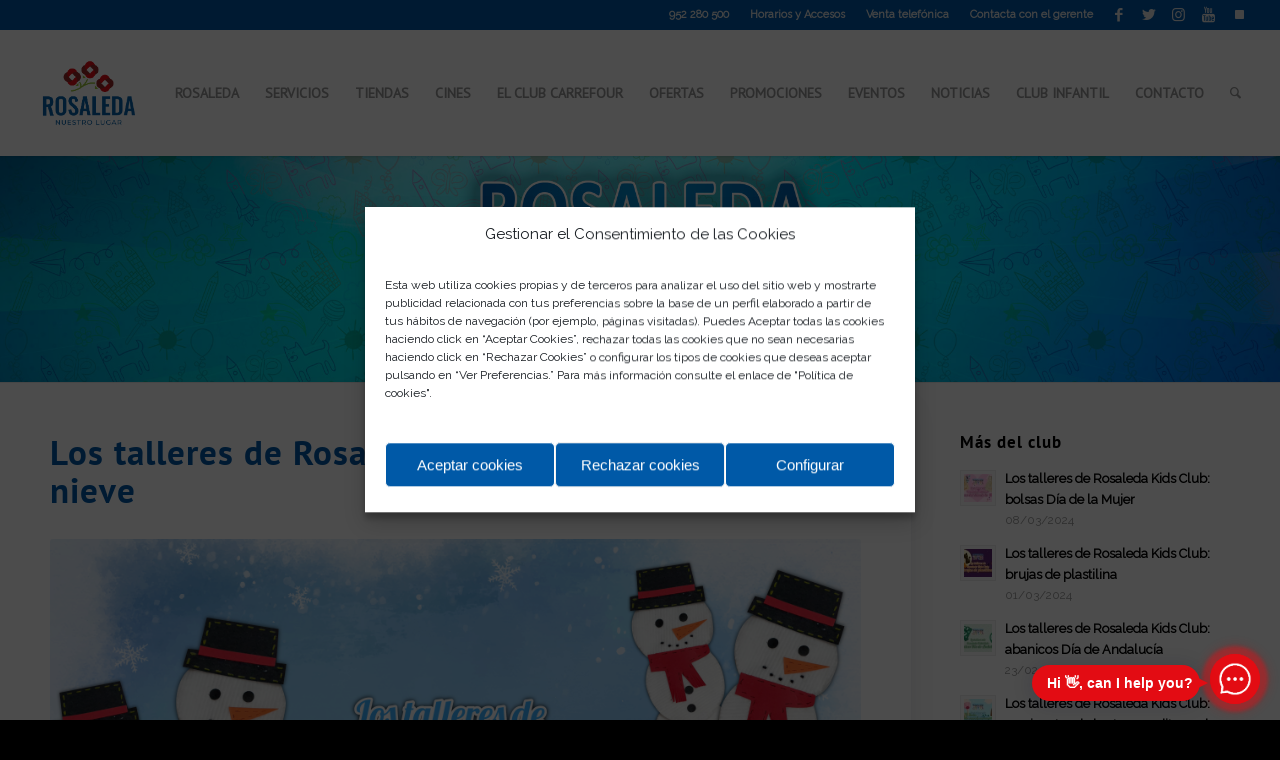

--- FILE ---
content_type: text/html; charset=UTF-8
request_url: https://www.centrocomercialrosaleda.es/las-talleres-de-rosaleda-kids-club-munecos-de-nieve/
body_size: 26102
content:
<!DOCTYPE html>
<html lang="es" class="html_stretched responsive av-preloader-disabled av-default-lightbox  html_header_top html_logo_left html_main_nav_header html_menu_right html_custom html_header_sticky html_header_shrinking_disabled html_header_topbar_active html_mobile_menu_tablet html_header_searchicon html_content_align_center html_header_unstick_top_disabled html_header_stretch html_minimal_header html_minimal_header_shadow html_av-overlay-full html_av-submenu-noclone html_entry_id_6917 av-cookies-no-cookie-consent av-no-preview html_text_menu_active ">
<head>
<meta charset="UTF-8" />


<!-- mobile setting -->
<meta name="viewport" content="width=device-width, initial-scale=1">

<!-- Scripts/CSS and wp_head hook -->
<meta name='robots' content='index, follow, max-image-preview:large, max-snippet:-1, max-video-preview:-1' />

	<!-- This site is optimized with the Yoast SEO plugin v26.7 - https://yoast.com/wordpress/plugins/seo/ -->
	<title>Los talleres de Rosaleda Kids Club: muñecos de nieve</title>
	<meta name="description" content="Vamos a disfrutar de una tarde de manualidades en familia" />
	<link rel="canonical" href="https://www.centrocomercialrosaleda.es/las-talleres-de-rosaleda-kids-club-munecos-de-nieve/" />
	<meta property="og:locale" content="es_ES" />
	<meta property="og:type" content="article" />
	<meta property="og:title" content="Los talleres de Rosaleda Kids Club: muñecos de nieve" />
	<meta property="og:description" content="Vamos a disfrutar de una tarde de manualidades en familia" />
	<meta property="og:url" content="https://www.centrocomercialrosaleda.es/las-talleres-de-rosaleda-kids-club-munecos-de-nieve/" />
	<meta property="og:site_name" content="Centro Comercial Rosaleda" />
	<meta property="article:publisher" content="https://www.facebook.com/ccrosaleda" />
	<meta property="article:published_time" content="2022-01-07T10:03:26+00:00" />
	<meta property="article:modified_time" content="2022-03-08T11:13:13+00:00" />
	<meta property="og:image" content="https://www.centrocomercialrosaleda.es/wp-content/uploads/2022/01/RKC-7-y-8-ENERO_TWITTER.jpg" />
	<meta property="og:image:width" content="1920" />
	<meta property="og:image:height" content="1080" />
	<meta property="og:image:type" content="image/jpeg" />
	<meta name="author" content="CC Rosaleda" />
	<meta name="twitter:card" content="summary_large_image" />
	<meta name="twitter:creator" content="@ccrosaleda" />
	<meta name="twitter:site" content="@ccrosaleda" />
	<meta name="twitter:label1" content="Escrito por" />
	<meta name="twitter:data1" content="CC Rosaleda" />
	<meta name="twitter:label2" content="Tiempo de lectura" />
	<meta name="twitter:data2" content="3 minutos" />
	<script type="application/ld+json" class="yoast-schema-graph">{"@context":"https://schema.org","@graph":[{"@type":"Article","@id":"https://www.centrocomercialrosaleda.es/las-talleres-de-rosaleda-kids-club-munecos-de-nieve/#article","isPartOf":{"@id":"https://www.centrocomercialrosaleda.es/las-talleres-de-rosaleda-kids-club-munecos-de-nieve/"},"author":{"name":"CC Rosaleda","@id":"https://www.centrocomercialrosaleda.es/#/schema/person/f19806314b51d41997d536e79995cfa5"},"headline":"Los talleres de Rosaleda Kids Club: muñecos de nieve","datePublished":"2022-01-07T10:03:26+00:00","dateModified":"2022-03-08T11:13:13+00:00","mainEntityOfPage":{"@id":"https://www.centrocomercialrosaleda.es/las-talleres-de-rosaleda-kids-club-munecos-de-nieve/"},"wordCount":797,"commentCount":0,"publisher":{"@id":"https://www.centrocomercialrosaleda.es/#organization"},"image":{"@id":"https://www.centrocomercialrosaleda.es/las-talleres-de-rosaleda-kids-club-munecos-de-nieve/#primaryimage"},"thumbnailUrl":"https://www.centrocomercialrosaleda.es/wp-content/uploads/2022/01/RKC-7-y-8-ENERO_TWITTER.jpg","keywords":["Rosaleda Kids Club","talleres"],"articleSection":["Rosaleda Kids Club"],"inLanguage":"es","potentialAction":[{"@type":"CommentAction","name":"Comment","target":["https://www.centrocomercialrosaleda.es/las-talleres-de-rosaleda-kids-club-munecos-de-nieve/#respond"]}]},{"@type":"WebPage","@id":"https://www.centrocomercialrosaleda.es/las-talleres-de-rosaleda-kids-club-munecos-de-nieve/","url":"https://www.centrocomercialrosaleda.es/las-talleres-de-rosaleda-kids-club-munecos-de-nieve/","name":"Los talleres de Rosaleda Kids Club: muñecos de nieve","isPartOf":{"@id":"https://www.centrocomercialrosaleda.es/#website"},"primaryImageOfPage":{"@id":"https://www.centrocomercialrosaleda.es/las-talleres-de-rosaleda-kids-club-munecos-de-nieve/#primaryimage"},"image":{"@id":"https://www.centrocomercialrosaleda.es/las-talleres-de-rosaleda-kids-club-munecos-de-nieve/#primaryimage"},"thumbnailUrl":"https://www.centrocomercialrosaleda.es/wp-content/uploads/2022/01/RKC-7-y-8-ENERO_TWITTER.jpg","datePublished":"2022-01-07T10:03:26+00:00","dateModified":"2022-03-08T11:13:13+00:00","description":"Vamos a disfrutar de una tarde de manualidades en familia","breadcrumb":{"@id":"https://www.centrocomercialrosaleda.es/las-talleres-de-rosaleda-kids-club-munecos-de-nieve/#breadcrumb"},"inLanguage":"es","potentialAction":[{"@type":"ReadAction","target":["https://www.centrocomercialrosaleda.es/las-talleres-de-rosaleda-kids-club-munecos-de-nieve/"]}]},{"@type":"ImageObject","inLanguage":"es","@id":"https://www.centrocomercialrosaleda.es/las-talleres-de-rosaleda-kids-club-munecos-de-nieve/#primaryimage","url":"https://www.centrocomercialrosaleda.es/wp-content/uploads/2022/01/RKC-7-y-8-ENERO_TWITTER.jpg","contentUrl":"https://www.centrocomercialrosaleda.es/wp-content/uploads/2022/01/RKC-7-y-8-ENERO_TWITTER.jpg","width":1920,"height":1080,"caption":"Las talleres de Rosaleda Kids Club: muñecos de nieve"},{"@type":"BreadcrumbList","@id":"https://www.centrocomercialrosaleda.es/las-talleres-de-rosaleda-kids-club-munecos-de-nieve/#breadcrumb","itemListElement":[{"@type":"ListItem","position":1,"name":"Portada","item":"https://www.centrocomercialrosaleda.es/"},{"@type":"ListItem","position":2,"name":"Los talleres de Rosaleda Kids Club: muñecos de nieve"}]},{"@type":"WebSite","@id":"https://www.centrocomercialrosaleda.es/#website","url":"https://www.centrocomercialrosaleda.es/","name":"Centro Comercial Rosaleda","description":"Desde siempre con Málaga","publisher":{"@id":"https://www.centrocomercialrosaleda.es/#organization"},"alternateName":"CC Rosaleda","potentialAction":[{"@type":"SearchAction","target":{"@type":"EntryPoint","urlTemplate":"https://www.centrocomercialrosaleda.es/?s={search_term_string}"},"query-input":{"@type":"PropertyValueSpecification","valueRequired":true,"valueName":"search_term_string"}}],"inLanguage":"es"},{"@type":"Organization","@id":"https://www.centrocomercialrosaleda.es/#organization","name":"Centro Comercial Rosaleda","alternateName":"CC Rosaleda Málaga","url":"https://www.centrocomercialrosaleda.es/","logo":{"@type":"ImageObject","inLanguage":"es","@id":"https://www.centrocomercialrosaleda.es/#/schema/logo/image/","url":"https://www.centrocomercialrosaleda.es/wp-content/uploads/2024/11/logo-rosaleda.png","contentUrl":"https://www.centrocomercialrosaleda.es/wp-content/uploads/2024/11/logo-rosaleda.png","width":696,"height":696,"caption":"Centro Comercial Rosaleda"},"image":{"@id":"https://www.centrocomercialrosaleda.es/#/schema/logo/image/"},"sameAs":["https://www.facebook.com/ccrosaleda","https://x.com/ccrosaleda","https://www.instagram.com/ccrosaleda/","https://www.youtube.com/user/ccrosaleda","https://www.tiktok.com/@ccrosaleda"]},{"@type":"Person","@id":"https://www.centrocomercialrosaleda.es/#/schema/person/f19806314b51d41997d536e79995cfa5","name":"CC Rosaleda","image":{"@type":"ImageObject","inLanguage":"es","@id":"https://www.centrocomercialrosaleda.es/#/schema/person/image/","url":"https://secure.gravatar.com/avatar/1c14629526fb0009fbaf955a8aa74c9c18e149a38ffe5f5faf1d63ce9a94c088?s=96&d=mm&r=g","contentUrl":"https://secure.gravatar.com/avatar/1c14629526fb0009fbaf955a8aa74c9c18e149a38ffe5f5faf1d63ce9a94c088?s=96&d=mm&r=g","caption":"CC Rosaleda"},"url":"https://www.centrocomercialrosaleda.es/author/jorgegsl-rsld/"}]}</script>
	<!-- / Yoast SEO plugin. -->


<link rel="alternate" title="oEmbed (JSON)" type="application/json+oembed" href="https://www.centrocomercialrosaleda.es/wp-json/oembed/1.0/embed?url=https%3A%2F%2Fwww.centrocomercialrosaleda.es%2Flas-talleres-de-rosaleda-kids-club-munecos-de-nieve%2F" />
<link rel="alternate" title="oEmbed (XML)" type="text/xml+oembed" href="https://www.centrocomercialrosaleda.es/wp-json/oembed/1.0/embed?url=https%3A%2F%2Fwww.centrocomercialrosaleda.es%2Flas-talleres-de-rosaleda-kids-club-munecos-de-nieve%2F&#038;format=xml" />

<!-- google webfont font replacement -->

			<script type='text/javascript'>

				(function() {
					
					/*	check if webfonts are disabled by user setting via cookie - or user must opt in.	*/
					var html = document.getElementsByTagName('html')[0];
					var cookie_check = html.className.indexOf('av-cookies-needs-opt-in') >= 0 || html.className.indexOf('av-cookies-can-opt-out') >= 0;
					var allow_continue = true;
					var silent_accept_cookie = html.className.indexOf('av-cookies-user-silent-accept') >= 0;

					if( cookie_check && ! silent_accept_cookie )
					{
						if( ! document.cookie.match(/aviaCookieConsent/) || html.className.indexOf('av-cookies-session-refused') >= 0 )
						{
							allow_continue = false;
						}
						else
						{
							if( ! document.cookie.match(/aviaPrivacyRefuseCookiesHideBar/) )
							{
								allow_continue = false;
							}
							else if( ! document.cookie.match(/aviaPrivacyEssentialCookiesEnabled/) )
							{
								allow_continue = false;
							}
							else if( document.cookie.match(/aviaPrivacyGoogleWebfontsDisabled/) )
							{
								allow_continue = false;
							}
						}
					}
					
					if( allow_continue )
					{
						var f = document.createElement('link');
					
						f.type 	= 'text/css';
						f.rel 	= 'stylesheet';
						f.href 	= '//fonts.googleapis.com/css?family=Raleway%7CPT+Sans';
						f.id 	= 'avia-google-webfont';

						document.getElementsByTagName('head')[0].appendChild(f);
					}
				})();
			
			</script>
			<style id='wp-img-auto-sizes-contain-inline-css' type='text/css'>
img:is([sizes=auto i],[sizes^="auto," i]){contain-intrinsic-size:3000px 1500px}
/*# sourceURL=wp-img-auto-sizes-contain-inline-css */
</style>
<style id='wp-emoji-styles-inline-css' type='text/css'>

	img.wp-smiley, img.emoji {
		display: inline !important;
		border: none !important;
		box-shadow: none !important;
		height: 1em !important;
		width: 1em !important;
		margin: 0 0.07em !important;
		vertical-align: -0.1em !important;
		background: none !important;
		padding: 0 !important;
	}
/*# sourceURL=wp-emoji-styles-inline-css */
</style>
<style id='wp-block-library-inline-css' type='text/css'>
:root{--wp-block-synced-color:#7a00df;--wp-block-synced-color--rgb:122,0,223;--wp-bound-block-color:var(--wp-block-synced-color);--wp-editor-canvas-background:#ddd;--wp-admin-theme-color:#007cba;--wp-admin-theme-color--rgb:0,124,186;--wp-admin-theme-color-darker-10:#006ba1;--wp-admin-theme-color-darker-10--rgb:0,107,160.5;--wp-admin-theme-color-darker-20:#005a87;--wp-admin-theme-color-darker-20--rgb:0,90,135;--wp-admin-border-width-focus:2px}@media (min-resolution:192dpi){:root{--wp-admin-border-width-focus:1.5px}}.wp-element-button{cursor:pointer}:root .has-very-light-gray-background-color{background-color:#eee}:root .has-very-dark-gray-background-color{background-color:#313131}:root .has-very-light-gray-color{color:#eee}:root .has-very-dark-gray-color{color:#313131}:root .has-vivid-green-cyan-to-vivid-cyan-blue-gradient-background{background:linear-gradient(135deg,#00d084,#0693e3)}:root .has-purple-crush-gradient-background{background:linear-gradient(135deg,#34e2e4,#4721fb 50%,#ab1dfe)}:root .has-hazy-dawn-gradient-background{background:linear-gradient(135deg,#faaca8,#dad0ec)}:root .has-subdued-olive-gradient-background{background:linear-gradient(135deg,#fafae1,#67a671)}:root .has-atomic-cream-gradient-background{background:linear-gradient(135deg,#fdd79a,#004a59)}:root .has-nightshade-gradient-background{background:linear-gradient(135deg,#330968,#31cdcf)}:root .has-midnight-gradient-background{background:linear-gradient(135deg,#020381,#2874fc)}:root{--wp--preset--font-size--normal:16px;--wp--preset--font-size--huge:42px}.has-regular-font-size{font-size:1em}.has-larger-font-size{font-size:2.625em}.has-normal-font-size{font-size:var(--wp--preset--font-size--normal)}.has-huge-font-size{font-size:var(--wp--preset--font-size--huge)}.has-text-align-center{text-align:center}.has-text-align-left{text-align:left}.has-text-align-right{text-align:right}.has-fit-text{white-space:nowrap!important}#end-resizable-editor-section{display:none}.aligncenter{clear:both}.items-justified-left{justify-content:flex-start}.items-justified-center{justify-content:center}.items-justified-right{justify-content:flex-end}.items-justified-space-between{justify-content:space-between}.screen-reader-text{border:0;clip-path:inset(50%);height:1px;margin:-1px;overflow:hidden;padding:0;position:absolute;width:1px;word-wrap:normal!important}.screen-reader-text:focus{background-color:#ddd;clip-path:none;color:#444;display:block;font-size:1em;height:auto;left:5px;line-height:normal;padding:15px 23px 14px;text-decoration:none;top:5px;width:auto;z-index:100000}html :where(.has-border-color){border-style:solid}html :where([style*=border-top-color]){border-top-style:solid}html :where([style*=border-right-color]){border-right-style:solid}html :where([style*=border-bottom-color]){border-bottom-style:solid}html :where([style*=border-left-color]){border-left-style:solid}html :where([style*=border-width]){border-style:solid}html :where([style*=border-top-width]){border-top-style:solid}html :where([style*=border-right-width]){border-right-style:solid}html :where([style*=border-bottom-width]){border-bottom-style:solid}html :where([style*=border-left-width]){border-left-style:solid}html :where(img[class*=wp-image-]){height:auto;max-width:100%}:where(figure){margin:0 0 1em}html :where(.is-position-sticky){--wp-admin--admin-bar--position-offset:var(--wp-admin--admin-bar--height,0px)}@media screen and (max-width:600px){html :where(.is-position-sticky){--wp-admin--admin-bar--position-offset:0px}}

/*# sourceURL=wp-block-library-inline-css */
</style><style id='global-styles-inline-css' type='text/css'>
:root{--wp--preset--aspect-ratio--square: 1;--wp--preset--aspect-ratio--4-3: 4/3;--wp--preset--aspect-ratio--3-4: 3/4;--wp--preset--aspect-ratio--3-2: 3/2;--wp--preset--aspect-ratio--2-3: 2/3;--wp--preset--aspect-ratio--16-9: 16/9;--wp--preset--aspect-ratio--9-16: 9/16;--wp--preset--color--black: #000000;--wp--preset--color--cyan-bluish-gray: #abb8c3;--wp--preset--color--white: #ffffff;--wp--preset--color--pale-pink: #f78da7;--wp--preset--color--vivid-red: #cf2e2e;--wp--preset--color--luminous-vivid-orange: #ff6900;--wp--preset--color--luminous-vivid-amber: #fcb900;--wp--preset--color--light-green-cyan: #7bdcb5;--wp--preset--color--vivid-green-cyan: #00d084;--wp--preset--color--pale-cyan-blue: #8ed1fc;--wp--preset--color--vivid-cyan-blue: #0693e3;--wp--preset--color--vivid-purple: #9b51e0;--wp--preset--gradient--vivid-cyan-blue-to-vivid-purple: linear-gradient(135deg,rgb(6,147,227) 0%,rgb(155,81,224) 100%);--wp--preset--gradient--light-green-cyan-to-vivid-green-cyan: linear-gradient(135deg,rgb(122,220,180) 0%,rgb(0,208,130) 100%);--wp--preset--gradient--luminous-vivid-amber-to-luminous-vivid-orange: linear-gradient(135deg,rgb(252,185,0) 0%,rgb(255,105,0) 100%);--wp--preset--gradient--luminous-vivid-orange-to-vivid-red: linear-gradient(135deg,rgb(255,105,0) 0%,rgb(207,46,46) 100%);--wp--preset--gradient--very-light-gray-to-cyan-bluish-gray: linear-gradient(135deg,rgb(238,238,238) 0%,rgb(169,184,195) 100%);--wp--preset--gradient--cool-to-warm-spectrum: linear-gradient(135deg,rgb(74,234,220) 0%,rgb(151,120,209) 20%,rgb(207,42,186) 40%,rgb(238,44,130) 60%,rgb(251,105,98) 80%,rgb(254,248,76) 100%);--wp--preset--gradient--blush-light-purple: linear-gradient(135deg,rgb(255,206,236) 0%,rgb(152,150,240) 100%);--wp--preset--gradient--blush-bordeaux: linear-gradient(135deg,rgb(254,205,165) 0%,rgb(254,45,45) 50%,rgb(107,0,62) 100%);--wp--preset--gradient--luminous-dusk: linear-gradient(135deg,rgb(255,203,112) 0%,rgb(199,81,192) 50%,rgb(65,88,208) 100%);--wp--preset--gradient--pale-ocean: linear-gradient(135deg,rgb(255,245,203) 0%,rgb(182,227,212) 50%,rgb(51,167,181) 100%);--wp--preset--gradient--electric-grass: linear-gradient(135deg,rgb(202,248,128) 0%,rgb(113,206,126) 100%);--wp--preset--gradient--midnight: linear-gradient(135deg,rgb(2,3,129) 0%,rgb(40,116,252) 100%);--wp--preset--font-size--small: 13px;--wp--preset--font-size--medium: 20px;--wp--preset--font-size--large: 36px;--wp--preset--font-size--x-large: 42px;--wp--preset--spacing--20: 0.44rem;--wp--preset--spacing--30: 0.67rem;--wp--preset--spacing--40: 1rem;--wp--preset--spacing--50: 1.5rem;--wp--preset--spacing--60: 2.25rem;--wp--preset--spacing--70: 3.38rem;--wp--preset--spacing--80: 5.06rem;--wp--preset--shadow--natural: 6px 6px 9px rgba(0, 0, 0, 0.2);--wp--preset--shadow--deep: 12px 12px 50px rgba(0, 0, 0, 0.4);--wp--preset--shadow--sharp: 6px 6px 0px rgba(0, 0, 0, 0.2);--wp--preset--shadow--outlined: 6px 6px 0px -3px rgb(255, 255, 255), 6px 6px rgb(0, 0, 0);--wp--preset--shadow--crisp: 6px 6px 0px rgb(0, 0, 0);}:where(.is-layout-flex){gap: 0.5em;}:where(.is-layout-grid){gap: 0.5em;}body .is-layout-flex{display: flex;}.is-layout-flex{flex-wrap: wrap;align-items: center;}.is-layout-flex > :is(*, div){margin: 0;}body .is-layout-grid{display: grid;}.is-layout-grid > :is(*, div){margin: 0;}:where(.wp-block-columns.is-layout-flex){gap: 2em;}:where(.wp-block-columns.is-layout-grid){gap: 2em;}:where(.wp-block-post-template.is-layout-flex){gap: 1.25em;}:where(.wp-block-post-template.is-layout-grid){gap: 1.25em;}.has-black-color{color: var(--wp--preset--color--black) !important;}.has-cyan-bluish-gray-color{color: var(--wp--preset--color--cyan-bluish-gray) !important;}.has-white-color{color: var(--wp--preset--color--white) !important;}.has-pale-pink-color{color: var(--wp--preset--color--pale-pink) !important;}.has-vivid-red-color{color: var(--wp--preset--color--vivid-red) !important;}.has-luminous-vivid-orange-color{color: var(--wp--preset--color--luminous-vivid-orange) !important;}.has-luminous-vivid-amber-color{color: var(--wp--preset--color--luminous-vivid-amber) !important;}.has-light-green-cyan-color{color: var(--wp--preset--color--light-green-cyan) !important;}.has-vivid-green-cyan-color{color: var(--wp--preset--color--vivid-green-cyan) !important;}.has-pale-cyan-blue-color{color: var(--wp--preset--color--pale-cyan-blue) !important;}.has-vivid-cyan-blue-color{color: var(--wp--preset--color--vivid-cyan-blue) !important;}.has-vivid-purple-color{color: var(--wp--preset--color--vivid-purple) !important;}.has-black-background-color{background-color: var(--wp--preset--color--black) !important;}.has-cyan-bluish-gray-background-color{background-color: var(--wp--preset--color--cyan-bluish-gray) !important;}.has-white-background-color{background-color: var(--wp--preset--color--white) !important;}.has-pale-pink-background-color{background-color: var(--wp--preset--color--pale-pink) !important;}.has-vivid-red-background-color{background-color: var(--wp--preset--color--vivid-red) !important;}.has-luminous-vivid-orange-background-color{background-color: var(--wp--preset--color--luminous-vivid-orange) !important;}.has-luminous-vivid-amber-background-color{background-color: var(--wp--preset--color--luminous-vivid-amber) !important;}.has-light-green-cyan-background-color{background-color: var(--wp--preset--color--light-green-cyan) !important;}.has-vivid-green-cyan-background-color{background-color: var(--wp--preset--color--vivid-green-cyan) !important;}.has-pale-cyan-blue-background-color{background-color: var(--wp--preset--color--pale-cyan-blue) !important;}.has-vivid-cyan-blue-background-color{background-color: var(--wp--preset--color--vivid-cyan-blue) !important;}.has-vivid-purple-background-color{background-color: var(--wp--preset--color--vivid-purple) !important;}.has-black-border-color{border-color: var(--wp--preset--color--black) !important;}.has-cyan-bluish-gray-border-color{border-color: var(--wp--preset--color--cyan-bluish-gray) !important;}.has-white-border-color{border-color: var(--wp--preset--color--white) !important;}.has-pale-pink-border-color{border-color: var(--wp--preset--color--pale-pink) !important;}.has-vivid-red-border-color{border-color: var(--wp--preset--color--vivid-red) !important;}.has-luminous-vivid-orange-border-color{border-color: var(--wp--preset--color--luminous-vivid-orange) !important;}.has-luminous-vivid-amber-border-color{border-color: var(--wp--preset--color--luminous-vivid-amber) !important;}.has-light-green-cyan-border-color{border-color: var(--wp--preset--color--light-green-cyan) !important;}.has-vivid-green-cyan-border-color{border-color: var(--wp--preset--color--vivid-green-cyan) !important;}.has-pale-cyan-blue-border-color{border-color: var(--wp--preset--color--pale-cyan-blue) !important;}.has-vivid-cyan-blue-border-color{border-color: var(--wp--preset--color--vivid-cyan-blue) !important;}.has-vivid-purple-border-color{border-color: var(--wp--preset--color--vivid-purple) !important;}.has-vivid-cyan-blue-to-vivid-purple-gradient-background{background: var(--wp--preset--gradient--vivid-cyan-blue-to-vivid-purple) !important;}.has-light-green-cyan-to-vivid-green-cyan-gradient-background{background: var(--wp--preset--gradient--light-green-cyan-to-vivid-green-cyan) !important;}.has-luminous-vivid-amber-to-luminous-vivid-orange-gradient-background{background: var(--wp--preset--gradient--luminous-vivid-amber-to-luminous-vivid-orange) !important;}.has-luminous-vivid-orange-to-vivid-red-gradient-background{background: var(--wp--preset--gradient--luminous-vivid-orange-to-vivid-red) !important;}.has-very-light-gray-to-cyan-bluish-gray-gradient-background{background: var(--wp--preset--gradient--very-light-gray-to-cyan-bluish-gray) !important;}.has-cool-to-warm-spectrum-gradient-background{background: var(--wp--preset--gradient--cool-to-warm-spectrum) !important;}.has-blush-light-purple-gradient-background{background: var(--wp--preset--gradient--blush-light-purple) !important;}.has-blush-bordeaux-gradient-background{background: var(--wp--preset--gradient--blush-bordeaux) !important;}.has-luminous-dusk-gradient-background{background: var(--wp--preset--gradient--luminous-dusk) !important;}.has-pale-ocean-gradient-background{background: var(--wp--preset--gradient--pale-ocean) !important;}.has-electric-grass-gradient-background{background: var(--wp--preset--gradient--electric-grass) !important;}.has-midnight-gradient-background{background: var(--wp--preset--gradient--midnight) !important;}.has-small-font-size{font-size: var(--wp--preset--font-size--small) !important;}.has-medium-font-size{font-size: var(--wp--preset--font-size--medium) !important;}.has-large-font-size{font-size: var(--wp--preset--font-size--large) !important;}.has-x-large-font-size{font-size: var(--wp--preset--font-size--x-large) !important;}
/*# sourceURL=global-styles-inline-css */
</style>

<style id='classic-theme-styles-inline-css' type='text/css'>
/*! This file is auto-generated */
.wp-block-button__link{color:#fff;background-color:#32373c;border-radius:9999px;box-shadow:none;text-decoration:none;padding:calc(.667em + 2px) calc(1.333em + 2px);font-size:1.125em}.wp-block-file__button{background:#32373c;color:#fff;text-decoration:none}
/*# sourceURL=/wp-includes/css/classic-themes.min.css */
</style>
<link rel='stylesheet' id='contact-form-7-css' href='https://www.centrocomercialrosaleda.es/wp-content/plugins/contact-form-7/includes/css/styles.css?ver=6.1.4' type='text/css' media='all' />
<link rel='stylesheet' id='cmplz-general-css' href='https://www.centrocomercialrosaleda.es/wp-content/plugins/complianz-gdpr/assets/css/cookieblocker.min.css?ver=1768219405' type='text/css' media='all' />
<link rel='stylesheet' id='mediaelement-css' href='https://www.centrocomercialrosaleda.es/wp-includes/js/mediaelement/mediaelementplayer-legacy.min.css?ver=4.2.17' type='text/css' media='all' />
<link rel='stylesheet' id='wp-mediaelement-css' href='https://www.centrocomercialrosaleda.es/wp-includes/js/mediaelement/wp-mediaelement.min.css?ver=aa79323488ee06f243fbdc3df6fdcb1b' type='text/css' media='all' />
<link rel='stylesheet' id='avia-merged-styles-css' href='https://www.centrocomercialrosaleda.es/wp-content/uploads/dynamic_avia/avia-merged-styles-34518eb3b1400d38424cf23595b38862---682c66309ed6f.css' type='text/css' media='all' />
<script type="text/javascript" id="jquery-core-js-extra">
/* <![CDATA[ */
var wpadcf7sl_public = {"ajaxurl":"https://www.centrocomercialrosaleda.es/wp-admin/admin-ajax.php","nonce":"1a6474e3d7"};
//# sourceURL=jquery-core-js-extra
/* ]]> */
</script>
<script type="text/javascript" src="https://www.centrocomercialrosaleda.es/wp-includes/js/jquery/jquery.min.js?ver=3.7.1" id="jquery-core-js"></script>
<script type="text/javascript" src="https://www.centrocomercialrosaleda.es/wp-includes/js/jquery/jquery-migrate.min.js?ver=3.4.1" id="jquery-migrate-js"></script>
<script type="text/javascript" id="ai-js-js-extra">
/* <![CDATA[ */
var MyAjax = {"ajaxurl":"https://www.centrocomercialrosaleda.es/wp-admin/admin-ajax.php","security":"8c202f4474"};
//# sourceURL=ai-js-js-extra
/* ]]> */
</script>
<script type="text/javascript" src="https://www.centrocomercialrosaleda.es/wp-content/plugins/advanced-iframe/js/ai.min.js?ver=555650" id="ai-js-js"></script>
<link rel="https://api.w.org/" href="https://www.centrocomercialrosaleda.es/wp-json/" /><link rel="alternate" title="JSON" type="application/json" href="https://www.centrocomercialrosaleda.es/wp-json/wp/v2/posts/6917" /><link rel="EditURI" type="application/rsd+xml" title="RSD" href="https://www.centrocomercialrosaleda.es/xmlrpc.php?rsd" />

<link rel='shortlink' href='https://www.centrocomercialrosaleda.es/?p=6917' />
<!-- Google Tag Manager -->
<script>(function(w,d,s,l,i){w[l]=w[l]||[];w[l].push({'gtm.start':
new Date().getTime(),event:'gtm.js'});var f=d.getElementsByTagName(s)[0],
j=d.createElement(s),dl=l!='dataLayer'?'&l='+l:'';j.async=true;j.src=
'https://www.googletagmanager.com/gtm.js?id='+i+dl;f.parentNode.insertBefore(j,f);
})(window,document,'script','dataLayer','GTM-MNQKLXGB');</script>
<!-- End Google Tag Manager -->

<meta name="google-site-verification" content="05iV96FqXgAqDTWLQDXmcY_Cg2xEoa1WUOxmZchOy2M" />
<meta name="facebook-domain-verification" content="tx9qz1akbtu3k0o1jrnqy9jovqpep5" />


<!-- Google Tag Manager LIMÓN -->
<script>(function(w,d,s,l,i){w[l]=w[l]||[];w[l].push({'gtm.start':
new Date().getTime(),event:'gtm.js'});var f=d.getElementsByTagName(s)[0],
j=d.createElement(s),dl=l!='dataLayer'?'&l='+l:'';j.async=true;j.src=
'https://www.googletagmanager.com/gtm.js?id='+i+dl;f.parentNode.insertBefore(j,f);
})(window,document,'script','dataLayer','GTM-PLZ9PZX3');</script>
<!-- End Google Tag Manager LIMÓN -->


			<style>.cmplz-hidden {
					display: none !important;
				}</style><link rel="profile" href="http://gmpg.org/xfn/11" />
<link rel="alternate" type="application/rss+xml" title="Centro Comercial Rosaleda RSS2 Feed" href="https://www.centrocomercialrosaleda.es/feed/" />
<link rel="pingback" href="https://www.centrocomercialrosaleda.es/xmlrpc.php" />

<style type='text/css' media='screen'>
 #top #header_main > .container, #top #header_main > .container .main_menu  .av-main-nav > li > a, #top #header_main #menu-item-shop .cart_dropdown_link{ height:126px; line-height: 126px; }
 .html_top_nav_header .av-logo-container{ height:126px;  }
 .html_header_top.html_header_sticky #top #wrap_all #main{ padding-top:156px; } 
</style>
<!--[if lt IE 9]><script src="https://www.centrocomercialrosaleda.es/wp-content/themes/CCRosaleda/js/html5shiv.js"></script><![endif]-->
<link rel="icon" href="https://www.centrocomercialrosaleda.es/wp-content/uploads/2024/09/favicon-rosaleda-2024-300x300.png" type="image/png">

<!-- To speed up the rendering and to display the site as fast as possible to the user we include some styles and scripts for above the fold content inline -->
<script type="text/javascript">'use strict';var avia_is_mobile=!1;if(/Android|webOS|iPhone|iPad|iPod|BlackBerry|IEMobile|Opera Mini/i.test(navigator.userAgent)&&'ontouchstart' in document.documentElement){avia_is_mobile=!0;document.documentElement.className+=' avia_mobile '}
else{document.documentElement.className+=' avia_desktop '};document.documentElement.className+=' js_active ';(function(){var e=['-webkit-','-moz-','-ms-',''],n='';for(var t in e){if(e[t]+'transform' in document.documentElement.style){document.documentElement.className+=' avia_transform ';n=e[t]+'transform'};if(e[t]+'perspective' in document.documentElement.style)document.documentElement.className+=' avia_transform3d '};if(typeof document.getElementsByClassName=='function'&&typeof document.documentElement.getBoundingClientRect=='function'&&avia_is_mobile==!1){if(n&&window.innerHeight>0){setTimeout(function(){var e=0,o={},a=0,t=document.getElementsByClassName('av-parallax'),i=window.pageYOffset||document.documentElement.scrollTop;for(e=0;e<t.length;e++){t[e].style.top='0px';o=t[e].getBoundingClientRect();a=Math.ceil((window.innerHeight+i-o.top)*0.3);t[e].style[n]='translate(0px, '+a+'px)';t[e].style.top='auto';t[e].className+=' enabled-parallax '}},50)}}})();</script><style type='text/css'>
@font-face {font-family: 'entypo-fontello'; font-weight: normal; font-style: normal; font-display: auto;
src: url('https://www.centrocomercialrosaleda.es/wp-content/themes/CCRosaleda/config-templatebuilder/avia-template-builder/assets/fonts/entypo-fontello.eot');
src: url('https://www.centrocomercialrosaleda.es/wp-content/themes/CCRosaleda/config-templatebuilder/avia-template-builder/assets/fonts/entypo-fontello.eot?#iefix') format('embedded-opentype'), 
url('https://www.centrocomercialrosaleda.es/wp-content/themes/CCRosaleda/config-templatebuilder/avia-template-builder/assets/fonts/entypo-fontello.woff') format('woff'),
url('https://www.centrocomercialrosaleda.es/wp-content/themes/CCRosaleda/config-templatebuilder/avia-template-builder/assets/fonts/entypo-fontello.woff2') format('woff2'),
url('https://www.centrocomercialrosaleda.es/wp-content/themes/CCRosaleda/config-templatebuilder/avia-template-builder/assets/fonts/entypo-fontello.ttf') format('truetype'), 
url('https://www.centrocomercialrosaleda.es/wp-content/themes/CCRosaleda/config-templatebuilder/avia-template-builder/assets/fonts/entypo-fontello.svg#entypo-fontello') format('svg');
} #top .avia-font-entypo-fontello, body .avia-font-entypo-fontello, html body [data-av_iconfont='entypo-fontello']:before{ font-family: 'entypo-fontello'; }

@font-face {font-family: 'fontello'; font-weight: normal; font-style: normal; font-display: auto;
src: url('https://www.centrocomercialrosaleda.es/wp-content/uploads/avia_fonts/fontello/fontello.eot');
src: url('https://www.centrocomercialrosaleda.es/wp-content/uploads/avia_fonts/fontello/fontello.eot?#iefix') format('embedded-opentype'), 
url('https://www.centrocomercialrosaleda.es/wp-content/uploads/avia_fonts/fontello/fontello.woff') format('woff'),
url('https://www.centrocomercialrosaleda.es/wp-content/uploads/avia_fonts/fontello/fontello.woff2') format('woff2'),
url('https://www.centrocomercialrosaleda.es/wp-content/uploads/avia_fonts/fontello/fontello.ttf') format('truetype'), 
url('https://www.centrocomercialrosaleda.es/wp-content/uploads/avia_fonts/fontello/fontello.svg#fontello') format('svg');
} #top .avia-font-fontello, body .avia-font-fontello, html body [data-av_iconfont='fontello']:before{ font-family: 'fontello'; }
</style>

<!--
Debugging Info for Theme support: 

Theme: CCRosaleda
Version: 
Installed: CCRosaleda
AviaFramework Version: 5.0
AviaBuilder Version: 4.7.1.1
aviaElementManager Version: 1.0.1
ML:512-PU:191-PLA:18
WP:6.9
Compress: CSS:all theme files - JS:all theme files
Updates: disabled
PLAu:17
-->
</head>




<body id="top" class="wp-singular post-template-default single single-post postid-6917 single-format-standard wp-theme-CCRosaleda  rtl_columns stretched raleway sidebar_shadow av-recaptcha-enabled av-google-badge-hide" itemscope="itemscope" itemtype="https://schema.org/WebPage" >

	<!-- Google Tag Manager (noscript) -->
<noscript><iframe src="https://www.googletagmanager.com/ns.html?id=GTM-MNQKLXGB"
height="0" width="0" style="display:none;visibility:hidden"></iframe></noscript>
<!-- End Google Tag Manager (noscript) -->


<!-- Google Tag Manager (noscript) LIMON -->
<noscript><iframe src="https://www.googletagmanager.com/ns.html?id=GTM-PLZ9PZX3"
height="0" width="0" style="display:none;visibility:hidden"></iframe></noscript>
<!-- End Google Tag Manager (noscript) LIMON -->
	<div id='wrap_all'>

	
<header id='header' class='all_colors header_color light_bg_color  av_header_top av_logo_left av_main_nav_header av_menu_right av_custom av_header_sticky av_header_shrinking_disabled av_header_stretch av_mobile_menu_tablet av_header_searchicon av_header_unstick_top_disabled av_minimal_header av_minimal_header_shadow av_bottom_nav_disabled  av_header_border_disabled'  role="banner" itemscope="itemscope" itemtype="https://schema.org/WPHeader" >

		<div id='header_meta' class='container_wrap container_wrap_meta  av_icon_active_right av_extra_header_active av_secondary_right av_entry_id_6917'>
		
			      <div class='container'>
			      <ul class='noLightbox social_bookmarks icon_count_5'><li class='social_bookmarks_facebook av-social-link-facebook social_icon_1'><a target="_blank" aria-label="Link to Facebook" href='https://www.facebook.com/ccrosaleda' aria-hidden='false' data-av_icon='' data-av_iconfont='entypo-fontello' title='Facebook' rel="noopener"><span class='avia_hidden_link_text'>Facebook</span></a></li><li class='social_bookmarks_twitter av-social-link-twitter social_icon_2'><a target="_blank" aria-label="Link to Twitter" href='https://twitter.com/ccrosaleda' aria-hidden='false' data-av_icon='' data-av_iconfont='entypo-fontello' title='Twitter' rel="noopener"><span class='avia_hidden_link_text'>Twitter</span></a></li><li class='social_bookmarks_instagram av-social-link-instagram social_icon_3'><a target="_blank" aria-label="Link to Instagram" href='https://www.instagram.com/ccrosaleda/' aria-hidden='false' data-av_icon='' data-av_iconfont='entypo-fontello' title='Instagram' rel="noopener"><span class='avia_hidden_link_text'>Instagram</span></a></li><li class='social_bookmarks_youtube av-social-link-youtube social_icon_4'><a target="_blank" aria-label="Link to Youtube" href='https://www.youtube.com/user/ccrosaleda' aria-hidden='false' data-av_icon='' data-av_iconfont='entypo-fontello' title='Youtube' rel="noopener"><span class='avia_hidden_link_text'>Youtube</span></a></li><li class='social_bookmarks_tiktok av-social-link-tiktok social_icon_5'><a target="_blank" aria-label="Link to Tiktok" href='https://www.tiktok.com/@ccrosaleda' aria-hidden='false' data-av_icon='' data-av_iconfont='entypo-fontello' title='Tiktok' rel="noopener"><span class='avia_hidden_link_text'>Tiktok</span></a></li></ul><nav class='sub_menu'  role="navigation" itemscope="itemscope" itemtype="https://schema.org/SiteNavigationElement" ><ul id="avia2-menu" class="menu"><li id="menu-item-159" class="menu-item menu-item-type-custom menu-item-object-custom menu-item-159"><a href="tel:952280500">952 280 500</a></li>
<li id="menu-item-2321" class="menu-item menu-item-type-post_type menu-item-object-page menu-item-2321"><a href="https://www.centrocomercialrosaleda.es/bienvenido-a-rosaleda/horarios-y-festivos-abiertos/">Horarios y Accesos</a></li>
<li id="menu-item-2322" class="menu-item menu-item-type-post_type menu-item-object-page menu-item-2322"><a href="https://www.centrocomercialrosaleda.es/servicios/servicio-de-venta-telefonica/">Venta telefónica</a></li>
<li id="menu-item-2183" class="menu-item menu-item-type-post_type menu-item-object-page menu-item-2183"><a href="https://www.centrocomercialrosaleda.es/contacta-con-el-gerente/">Contacta con el gerente</a></li>
</ul></nav>			      </div>
		</div>

		<div  id='header_main' class='container_wrap container_wrap_logo'>
	
        <div class='container av-logo-container'><div class='inner-container'><span class='logo'><a href='https://www.centrocomercialrosaleda.es/'><img height='100' width='300' src='https://www.centrocomercialrosaleda.es/wp-content/uploads/2025/02/logotipo-rosaleda.png' alt='Centro Comercial Rosaleda' title='' /></a></span><nav class='main_menu' data-selectname='Selecciona una página'  role="navigation" itemscope="itemscope" itemtype="https://schema.org/SiteNavigationElement" ><div class="avia-menu av-main-nav-wrap"><ul id="avia-menu" class="menu av-main-nav"><li id="menu-item-1960" class="menu-item menu-item-type-post_type menu-item-object-page menu-item-has-children menu-item-top-level menu-item-top-level-1"><a href="https://www.centrocomercialrosaleda.es/bienvenido-a-rosaleda/" itemprop="url"><span class="avia-bullet"></span><span class="avia-menu-text">ROSALEDA</span><span class="avia-menu-fx"><span class="avia-arrow-wrap"><span class="avia-arrow"></span></span></span></a>


<ul class="sub-menu">
	<li id="menu-item-1978" class="menu-item menu-item-type-post_type menu-item-object-page"><a href="https://www.centrocomercialrosaleda.es/bienvenido-a-rosaleda/historia/" itemprop="url"><span class="avia-bullet"></span><span class="avia-menu-text">HISTORIA</span></a></li>
	<li id="menu-item-2302" class="menu-item menu-item-type-post_type menu-item-object-page"><a href="https://www.centrocomercialrosaleda.es/bienvenido-a-rosaleda/horarios-y-festivos-abiertos/" itemprop="url"><span class="avia-bullet"></span><span class="avia-menu-text">HORARIOS Y FESTIVOS ABIERTOS</span></a></li>
	<li id="menu-item-2166" class="menu-item menu-item-type-post_type menu-item-object-page"><a href="https://www.centrocomercialrosaleda.es/bienvenido-a-rosaleda/como-llegar/" itemprop="url"><span class="avia-bullet"></span><span class="avia-menu-text">CÓMO LLEGAR</span></a></li>
	<li id="menu-item-2078" class="menu-item menu-item-type-post_type menu-item-object-page"><a href="https://www.centrocomercialrosaleda.es/bienvenido-a-rosaleda/galeria/" itemprop="url"><span class="avia-bullet"></span><span class="avia-menu-text">GALERÍA FOTOGRÁFICA</span></a></li>
</ul>
</li>
<li id="menu-item-1938" class="menu-item menu-item-type-post_type menu-item-object-page menu-item-has-children menu-item-top-level menu-item-top-level-2"><a href="https://www.centrocomercialrosaleda.es/servicios/" itemprop="url"><span class="avia-bullet"></span><span class="avia-menu-text">SERVICIOS</span><span class="avia-menu-fx"><span class="avia-arrow-wrap"><span class="avia-arrow"></span></span></span></a>


<ul class="sub-menu">
	<li id="menu-item-135941" class="menu-item menu-item-type-post_type menu-item-object-page"><a href="https://www.centrocomercialrosaleda.es/servicios/bookcrossing/" itemprop="url"><span class="avia-bullet"></span><span class="avia-menu-text">BOOKCROSSING</span></a></li>
	<li id="menu-item-2277" class="menu-item menu-item-type-post_type menu-item-object-page"><a href="https://www.centrocomercialrosaleda.es/servicios/servicio-de-venta-telefonica/" itemprop="url"><span class="avia-bullet"></span><span class="avia-menu-text">VENTA TELEFÓNICA</span></a></li>
	<li id="menu-item-2979" class="menu-item menu-item-type-post_type menu-item-object-page"><a href="https://www.centrocomercialrosaleda.es/servicios/servicio-de-recogida-de-pedidos/" itemprop="url"><span class="avia-bullet"></span><span class="avia-menu-text">RECOGIDA DE PEDIDOS</span></a></li>
	<li id="menu-item-3133" class="menu-item menu-item-type-post_type menu-item-object-page"><a href="https://www.centrocomercialrosaleda.es/servicios/servicio-de-envio-a-domicilio/" itemprop="url"><span class="avia-bullet"></span><span class="avia-menu-text">ENVÍO A DOMICILIO</span></a></li>
	<li id="menu-item-26778" class="menu-item menu-item-type-post_type menu-item-object-page"><a href="https://www.centrocomercialrosaleda.es/servicios/servicio-de-localizador-de-vehiculos/" itemprop="url"><span class="avia-bullet"></span><span class="avia-menu-text">LOCALIZADOR DE VEHÍCULOS</span></a></li>
	<li id="menu-item-29379" class="menu-item menu-item-type-post_type menu-item-object-page"><a href="https://www.centrocomercialrosaleda.es/servicios/somos-pet-friendly/" itemprop="url"><span class="avia-bullet"></span><span class="avia-menu-text">SOMOS PET FRIENDLY</span></a></li>
</ul>
</li>
<li id="menu-item-494" class="menu-item menu-item-type-post_type menu-item-object-page menu-item-has-children menu-item-top-level menu-item-top-level-3"><a href="https://www.centrocomercialrosaleda.es/tiendas/" itemprop="url"><span class="avia-bullet"></span><span class="avia-menu-text">TIENDAS</span><span class="avia-menu-fx"><span class="avia-arrow-wrap"><span class="avia-arrow"></span></span></span></a>


<ul class="sub-menu">
	<li id="menu-item-1063" class="menu-item menu-item-type-post_type menu-item-object-page"><a href="https://www.centrocomercialrosaleda.es/tiendas/directorio/" itemprop="url"><span class="avia-bullet"></span><span class="avia-menu-text">DIRECTORIO</span></a></li>
	<li id="menu-item-1146" class="menu-item menu-item-type-post_type menu-item-object-page menu-item-has-children"><a href="https://www.centrocomercialrosaleda.es/tiendas/directorio-por-categorias/" itemprop="url"><span class="avia-bullet"></span><span class="avia-menu-text">DIRECTORIO POR CATEGORIAS</span></a>
	<ul class="sub-menu">
		<li id="menu-item-1575" class="menu-item menu-item-type-post_type menu-item-object-page"><a href="https://www.centrocomercialrosaleda.es/tiendas/directorio/alimentacion/" itemprop="url"><span class="avia-bullet"></span><span class="avia-menu-text">ALIMENTACIÓN</span></a></li>
		<li id="menu-item-1576" class="menu-item menu-item-type-post_type menu-item-object-page"><a href="https://www.centrocomercialrosaleda.es/tiendas/directorio/salud-y-belleza/" itemprop="url"><span class="avia-bullet"></span><span class="avia-menu-text">COMPLEMENTOS</span></a></li>
		<li id="menu-item-1577" class="menu-item menu-item-type-post_type menu-item-object-page"><a href="https://www.centrocomercialrosaleda.es/tiendas/directorio/deportes/" itemprop="url"><span class="avia-bullet"></span><span class="avia-menu-text">DEPORTES</span></a></li>
		<li id="menu-item-1578" class="menu-item menu-item-type-post_type menu-item-object-page"><a href="https://www.centrocomercialrosaleda.es/tiendas/directorio/hipermercado/" itemprop="url"><span class="avia-bullet"></span><span class="avia-menu-text">HIPERMERCADO</span></a></li>
		<li id="menu-item-1579" class="menu-item menu-item-type-post_type menu-item-object-page"><a href="https://www.centrocomercialrosaleda.es/tiendas/directorio/hogar/" itemprop="url"><span class="avia-bullet"></span><span class="avia-menu-text">HOGAR</span></a></li>
		<li id="menu-item-1580" class="menu-item menu-item-type-post_type menu-item-object-page"><a href="https://www.centrocomercialrosaleda.es/tiendas/directorio/infantil/" itemprop="url"><span class="avia-bullet"></span><span class="avia-menu-text">INFANTIL</span></a></li>
		<li id="menu-item-1581" class="menu-item menu-item-type-post_type menu-item-object-page"><a href="https://www.centrocomercialrosaleda.es/tiendas/directorio/moda/" itemprop="url"><span class="avia-bullet"></span><span class="avia-menu-text">MODA</span></a></li>
		<li id="menu-item-1582" class="menu-item menu-item-type-post_type menu-item-object-page"><a href="https://www.centrocomercialrosaleda.es/tiendas/directorio/ocio/" itemprop="url"><span class="avia-bullet"></span><span class="avia-menu-text">OCIO</span></a></li>
		<li id="menu-item-1583" class="menu-item menu-item-type-post_type menu-item-object-page"><a href="https://www.centrocomercialrosaleda.es/tiendas/directorio/restauracion/" itemprop="url"><span class="avia-bullet"></span><span class="avia-menu-text">RESTAURACIÓN</span></a></li>
		<li id="menu-item-238978" class="menu-item menu-item-type-post_type menu-item-object-page"><a href="https://www.centrocomercialrosaleda.es/tiendas/directorio/salud-y-belleza/" itemprop="url"><span class="avia-bullet"></span><span class="avia-menu-text">SALUD Y BELLEZA</span></a></li>
		<li id="menu-item-1584" class="menu-item menu-item-type-post_type menu-item-object-page"><a href="https://www.centrocomercialrosaleda.es/tiendas/directorio/servicios/" itemprop="url"><span class="avia-bullet"></span><span class="avia-menu-text">SERVICIOS</span></a></li>
	</ul>
</li>
	<li id="menu-item-1068" class="menu-item menu-item-type-post_type menu-item-object-page"><a href="https://www.centrocomercialrosaleda.es/tiendas/plano-interactivo/" itemprop="url"><span class="avia-bullet"></span><span class="avia-menu-text">PLANO INTERACTIVO</span></a></li>
</ul>
</li>
<li id="menu-item-54253" class="menu-item menu-item-type-custom menu-item-object-custom menu-item-top-level menu-item-top-level-4"><a target="_blank" href="https://cineciudad.com/cine.php?id=59bf887cd58d42b0bb7fe6bf8b256cdaa7f66dfa06e4fbab9dc4a967cb8d50b9e53a" itemprop="url" rel="noopener"><span class="avia-bullet"></span><span class="avia-menu-text">CINES</span><span class="avia-menu-fx"><span class="avia-arrow-wrap"><span class="avia-arrow"></span></span></span></a></li>
<li id="menu-item-1374" class="menu-item menu-item-type-post_type menu-item-object-page menu-item-mega-parent  menu-item-top-level menu-item-top-level-5"><a href="https://www.centrocomercialrosaleda.es/ofertas/ofertas-exclusivas/" itemprop="url"><span class="avia-bullet"></span><span class="avia-menu-text">EL CLUB CARREFOUR</span><span class="avia-menu-fx"><span class="avia-arrow-wrap"><span class="avia-arrow"></span></span></span></a></li>
<li id="menu-item-1305" class="menu-item menu-item-type-post_type menu-item-object-page menu-item-mega-parent  menu-item-top-level menu-item-top-level-6"><a href="https://www.centrocomercialrosaleda.es/ofertas/ofertas-generales/" itemprop="url"><span class="avia-bullet"></span><span class="avia-menu-text">OFERTAS</span><span class="avia-menu-fx"><span class="avia-arrow-wrap"><span class="avia-arrow"></span></span></span></a></li>
<li id="menu-item-1496" class="menu-item menu-item-type-post_type menu-item-object-page menu-item-top-level menu-item-top-level-7"><a href="https://www.centrocomercialrosaleda.es/promociones/" itemprop="url"><span class="avia-bullet"></span><span class="avia-menu-text">PROMOCIONES</span><span class="avia-menu-fx"><span class="avia-arrow-wrap"><span class="avia-arrow"></span></span></span></a></li>
<li id="menu-item-1689" class="menu-item menu-item-type-post_type menu-item-object-page menu-item-top-level menu-item-top-level-8"><a href="https://www.centrocomercialrosaleda.es/eventos/" itemprop="url"><span class="avia-bullet"></span><span class="avia-menu-text">EVENTOS</span><span class="avia-menu-fx"><span class="avia-arrow-wrap"><span class="avia-arrow"></span></span></span></a></li>
<li id="menu-item-2215" class="menu-item menu-item-type-post_type menu-item-object-page menu-item-top-level menu-item-top-level-9"><a href="https://www.centrocomercialrosaleda.es/noticias/" itemprop="url"><span class="avia-bullet"></span><span class="avia-menu-text">NOTICIAS</span><span class="avia-menu-fx"><span class="avia-arrow-wrap"><span class="avia-arrow"></span></span></span></a></li>
<li id="menu-item-240562" class="menu-item menu-item-type-post_type menu-item-object-page menu-item-top-level menu-item-top-level-10"><a href="https://www.centrocomercialrosaleda.es/rosaleda-kids-club/" itemprop="url"><span class="avia-bullet"></span><span class="avia-menu-text">CLUB INFANTIL</span><span class="avia-menu-fx"><span class="avia-arrow-wrap"><span class="avia-arrow"></span></span></span></a></li>
<li id="menu-item-2182" class="menu-item menu-item-type-post_type menu-item-object-page menu-item-top-level menu-item-top-level-11"><a href="https://www.centrocomercialrosaleda.es/contacta-con-el-gerente/" itemprop="url"><span class="avia-bullet"></span><span class="avia-menu-text">CONTACTO</span><span class="avia-menu-fx"><span class="avia-arrow-wrap"><span class="avia-arrow"></span></span></span></a></li>
<li id="menu-item-search" class="noMobile menu-item menu-item-search-dropdown menu-item-avia-special"><a aria-label="Buscar" href="?s=" rel="nofollow" data-avia-search-tooltip="

&lt;form role=&quot;search&quot; action=&quot;https://www.centrocomercialrosaleda.es/&quot; id=&quot;searchform&quot; method=&quot;get&quot; class=&quot;&quot;&gt;
	&lt;div&gt;
		&lt;input type=&quot;submit&quot; value=&quot;&quot; id=&quot;searchsubmit&quot; class=&quot;button avia-font-entypo-fontello&quot; /&gt;
		&lt;input type=&quot;text&quot; id=&quot;s&quot; name=&quot;s&quot; value=&quot;&quot; placeholder=&#039;Buscar&#039; /&gt;
			&lt;/div&gt;
&lt;/form&gt;" aria-hidden='false' data-av_icon='' data-av_iconfont='entypo-fontello'><span class="avia_hidden_link_text">Buscar</span></a></li><li class="av-burger-menu-main menu-item-avia-special ">
	        			<a href="#">
							<span class="av-hamburger av-hamburger--spin av-js-hamburger">
					        <span class="av-hamburger-box">
						          <span class="av-hamburger-inner"></span>
						          <strong>Menú</strong>
					        </span>
							</span>
						</a>
	        		   </li></ul></div></nav></div> </div> 
		<!-- end container_wrap-->
		</div>
		<div class='header_bg'></div>

<!-- end header -->
</header>
		
	<div id='main' class='all_colors' data-scroll-offset='126'>

	<div id='full_slider_1'  class='avia-fullwidth-slider main_color avia-shadow   avia-builder-el-0  el_before_av_one_full  avia-builder-el-first   container_wrap sidebar_right' style=' '  ><div   data-size='no scaling'  data-lightbox_size='large'  data-animation='slide'  data-conditional_play=''  data-ids='3118'  data-video_counter='0'  data-autoplay='false'  data-bg_slider='false'  data-slide_height=''  data-handle='av_slideshow_full'  data-interval='5'  data-class=' '  data-el_id=''  data-css_id=''  data-scroll_down=''  data-control_layout='av-control-default'  data-custom_markup=''  data-perma_caption=''  data-autoplay_stopper=''  data-image_attachment=''  data-min_height='0px'  data-src=''  data-position='top left'  data-repeat='no-repeat'  data-attach='scroll'  data-stretch=''  class='avia-slideshow avia-slideshow-1  av-control-default av-default-height-applied avia-slideshow-no scaling av_slideshow_full   avia-slide-slider '  itemprop="image" itemscope="itemscope" itemtype="https://schema.org/ImageObject" ><ul class='avia-slideshow-inner ' style='padding-bottom: 17.636022514071%;' ><li  class=' av-single-slide slide-1 ' ><div data-rel='slideshow-1' class='avia-slide-wrap '   ><img src='https://www.centrocomercialrosaleda.es/wp-content/uploads/2020/12/rosaleda-kids-club-cc-rosaleda.jpg' width='2132' height='376' title='' alt='ROSALEDA KIDS CLUB'  itemprop="thumbnailUrl"   /></div></li></ul></div></div><div id='after_full_slider_1'  class='main_color av_default_container_wrap container_wrap sidebar_right' style=' '  ><div class='container' ><div class='template-page content  av-content-small alpha units'><div class='post-entry post-entry-type-page post-entry-6917'><div class='entry-content-wrapper clearfix'>
<div class="flex_column av_one_full  flex_column_div av-zero-column-padding first  avia-builder-el-1  el_after_av_slideshow_full  avia-builder-el-no-sibling  " style='border-radius:0px; '><div  style='padding-bottom:30px; color:#0059a7;font-size:35px;' class='av-special-heading av-special-heading-h1 custom-color-heading blockquote modern-quote  avia-builder-el-2  el_before_av_image  avia-builder-el-first  av-inherit-size '><h1 class='av-special-heading-tag  av-medium-font-size-overwrite av-medium-font-size-30 av-small-font-size-overwrite av-small-font-size-23 av-mini-font-size-overwrite av-mini-font-size-20'  itemprop="headline"  >Los talleres de Rosaleda Kids Club: muñecos de nieve</h1><div class='special-heading-border'><div class='special-heading-inner-border' style='border-color:#0059a7'></div></div></div>
<div  class='avia-image-container  av-styling-    avia-builder-el-3  el_after_av_heading  el_before_av_hr  avia-align-center '  itemprop="image" itemscope="itemscope" itemtype="https://schema.org/ImageObject"  ><div class='avia-image-container-inner'><div class='avia-image-overlay-wrap'><img class='avia_image' src='https://www.centrocomercialrosaleda.es/wp-content/uploads/2022/01/RKC-7-y-8-ENERO_TWITTER.jpg' alt='Las talleres de Rosaleda Kids Club: muñecos de nieve' title='Las talleres de Rosaleda Kids Club: muñecos de nieve' height="1080" width="1920"  itemprop="thumbnailUrl"  /></div></div></div>
<div  style='height:30px' class='hr hr-invisible   avia-builder-el-4  el_after_av_image  el_before_av_textblock '><span class='hr-inner ' ><span class='hr-inner-style'></span></span></div>
<section class="av_textblock_section "  itemscope="itemscope" itemtype="https://schema.org/BlogPosting" itemprop="blogPost" ><div class='avia_textblock  '   itemprop="text" ><h3>Vamos a disfrutar de una tarde de manualidades en familia</h3>
<p><!--more--></p>
<p>Esta semana en <strong>Rosaleda Kids Club </strong>os animamos a pasar una divertida tarde de manualidades en familia preparando muñecos de nieve, que pueden servir como marionetas, juguetes o decoración.</p>
<h4>Materiales</h4>
<ul>
<li>Discos de algodón</li>
<li>Cartulina</li>
<li>Pegamento</li>
<li>Rotuladores</li>
<li>Palos (como los de los helados)</li>
</ul>
<h4>Pasos a seguir</h4>
<p>Dibujamos el gorro, la bufanda y la nariz en una cartulina y los recortamos. Las cartulinas pueden ser directamente del color de cada elemento o una blanca y colorearla.</p>
<p><img decoding="async" class="wp-image-6919 size-medium alignright" style="margin-top: 0px; margin-bottom: 0px;" src="https://www.centrocomercialrosaleda.es/wp-content/uploads/2022/01/Munecos-de-nieve-173x300.jpg" alt="" width="173" height="300" srcset="https://www.centrocomercialrosaleda.es/wp-content/uploads/2022/01/Munecos-de-nieve-173x300.jpg 173w, https://www.centrocomercialrosaleda.es/wp-content/uploads/2022/01/Munecos-de-nieve-591x1024.jpg 591w, https://www.centrocomercialrosaleda.es/wp-content/uploads/2022/01/Munecos-de-nieve-768x1331.jpg 768w, https://www.centrocomercialrosaleda.es/wp-content/uploads/2022/01/Munecos-de-nieve-886x1536.jpg 886w, https://www.centrocomercialrosaleda.es/wp-content/uploads/2022/01/Munecos-de-nieve-1182x2048.jpg 1182w, https://www.centrocomercialrosaleda.es/wp-content/uploads/2022/01/Munecos-de-nieve-866x1500.jpg 866w, https://www.centrocomercialrosaleda.es/wp-content/uploads/2022/01/Munecos-de-nieve-407x705.jpg 407w, https://www.centrocomercialrosaleda.es/wp-content/uploads/2022/01/Munecos-de-nieve-scaled.jpg 1477w" sizes="(max-width: 173px) 100vw, 173px" /></p>
<p>Pegamos los tres discos de algodón en el palo y, a continuación, pegamos también los elementos del muñeco de nieve previamente recortados y</p>
<p>coloreados.</p>
<p>Por último, con rotulador negro pintamos la boca. Los botones podemos hacerlos con cartulina o con el rotulador.</p>
<p>¡Y listo! Ya tendríamos preparado nuestro muñeco de nieve.</p>
<p>Si queréis ponerle nombre, se puede escribir en el trocito de palo que queda libre.</p>
<p>Un truco para usarlo como elemento decorativo es colocarle un pequeño imán en la parte trasera. Seguro que queda ideal en la nevera.</p>
<p>Esperamos que lo paséis en grande con esta manualidad y os animamos a que os hagáis una foto en familia con vuestras creaciones, nos la compartáis en redes sociales y etiquetáis nuestras cuentas de <a href="https://www.facebook.com/ccrosaleda"><strong>Facebook</strong></a> o <strong><a href="https://www.instagram.com/ccrosaleda/">Instagram</a></strong>. Si usáis el hashtag <strong>#RosaledaKidsClub</strong>, compartiremos vuestras creaciones en nuestras redes.</p>
</div></section>
<div  style='height:30px' class='hr hr-invisible   avia-builder-el-6  el_after_av_textblock  el_before_av_social_share '><span class='hr-inner ' ><span class='hr-inner-style'></span></span></div>
<div  class='av-social-sharing-box  avia-builder-el-7  el_after_av_hr  el_before_av_hr  '><div class='av-share-box'><h5 class='av-share-link-description av-no-toc '>Compartir esta entrada</h5><ul class='av-share-box-list noLightbox'><li class='av-share-link av-social-link-facebook' ><a target="_blank" aria-label="Compartir en Facebook" href='https://www.facebook.com/sharer.php?u=https://www.centrocomercialrosaleda.es/las-talleres-de-rosaleda-kids-club-munecos-de-nieve/&#038;t=Los%20talleres%20de%20Rosaleda%20Kids%20Club%3A%20mu%C3%B1ecos%20de%20nieve' aria-hidden='false' data-av_icon='' data-av_iconfont='entypo-fontello' title='' data-avia-related-tooltip='Compartir en Facebook' rel="noopener"><span class='avia_hidden_link_text'>Compartir en Facebook</span></a></li><li class='av-share-link av-social-link-twitter' ><a target="_blank" aria-label="Compartir en Twitter" href='https://twitter.com/share?text=Los%20talleres%20de%20Rosaleda%20Kids%20Club%3A%20mu%C3%B1ecos%20de%20nieve&#038;url=https://www.centrocomercialrosaleda.es/?p=6917' aria-hidden='false' data-av_icon='' data-av_iconfont='entypo-fontello' title='' data-avia-related-tooltip='Compartir en Twitter' rel="noopener"><span class='avia_hidden_link_text'>Compartir en Twitter</span></a></li><li class='av-share-link av-social-link-whatsapp' ><a target="_blank" aria-label="Compartir en WhatsApp" href='https://api.whatsapp.com/send?text=https://www.centrocomercialrosaleda.es/las-talleres-de-rosaleda-kids-club-munecos-de-nieve/' aria-hidden='false' data-av_icon='' data-av_iconfont='entypo-fontello' title='' data-avia-related-tooltip='Compartir en WhatsApp' rel="noopener"><span class='avia_hidden_link_text'>Compartir en WhatsApp</span></a></li><li class='av-share-link av-social-link-pinterest' ><a target="_blank" aria-label="Compartir en Pinterest" href='https://pinterest.com/pin/create/button/?url=https%3A%2F%2Fwww.centrocomercialrosaleda.es%2Flas-talleres-de-rosaleda-kids-club-munecos-de-nieve%2F&#038;description=Los%20talleres%20de%20Rosaleda%20Kids%20Club%3A%20mu%C3%B1ecos%20de%20nieve&#038;media=https%3A%2F%2Fwww.centrocomercialrosaleda.es%2Fwp-content%2Fuploads%2F2022%2F01%2FRKC-7-y-8-ENERO_TWITTER-705x397.jpg' aria-hidden='false' data-av_icon='' data-av_iconfont='entypo-fontello' title='' data-avia-related-tooltip='Compartir en Pinterest' rel="noopener"><span class='avia_hidden_link_text'>Compartir en Pinterest</span></a></li><li class='av-share-link av-social-link-mail' ><a  aria-label="Compartir por correo" href='mailto:?subject=Los%20talleres%20de%20Rosaleda%20Kids%20Club%3A%20mu%C3%B1ecos%20de%20nieve&#038;body=https://www.centrocomercialrosaleda.es/las-talleres-de-rosaleda-kids-club-munecos-de-nieve/' aria-hidden='false' data-av_icon='' data-av_iconfont='entypo-fontello' title='' data-avia-related-tooltip='Compartir por correo'><span class='avia_hidden_link_text'>Compartir por correo</span></a></li></ul></div></div>
<div  style='height:30px' class='hr hr-invisible   avia-builder-el-8  el_after_av_social_share  el_before_av_comments_list '><span class='hr-inner ' ><span class='hr-inner-style'></span></span></div>
<div  class='av-buildercomment  av-blog-meta-author-disabled av-blog-meta-comments-disabled av-blog-meta-category-disabled av-blog-meta-date-disabled av-blog-meta-html-info-disabled av-blog-meta-tag-disabled  '>


	        	
	        	
<div class='comment-entry post-entry'>

<div class='comment_meta_container'>
			
			<div class='side-container-comment'>
	        		
	        		<div class='side-container-comment-inner'>
	        				        			
	        			<span class='comment-count'>0</span>
   						<span class='comment-text'>comentarios</span>
   						<span class='center-border center-border-left'></span>
   						<span class='center-border center-border-right'></span>
   						
	        		</div>
	        		
	        	</div>
			
			</div>

<div class='comment_container'><h3 class='miniheading '>Dejar un comentario</h3><span class='minitext'>¿Quieres unirte a la conversación? <br/>Siéntete libre de contribuir!</span>	<div id="respond" class="comment-respond">
		<h3 id="reply-title" class="comment-reply-title">Deja una respuesta <small><a rel="nofollow" id="cancel-comment-reply-link" href="/las-talleres-de-rosaleda-kids-club-munecos-de-nieve/#respond" style="display:none;">Cancelar la respuesta</a></small></h3><p class="must-log-in">Lo siento, debes estar <a href="https://www.centrocomercialrosaleda.es/acceder/?redirect_to=https%3A%2F%2Fwww.centrocomercialrosaleda.es%2Flas-talleres-de-rosaleda-kids-club-munecos-de-nieve%2F">conectado</a> para publicar un comentario.</p>	</div><!-- #respond -->
	</div>
</div></div></div>
</div></div></div><!-- close content main div --> <!-- section close by builder template --><aside class='sidebar sidebar_right  smartphones_sidebar_active alpha units'  role="complementary" itemscope="itemscope" itemtype="https://schema.org/WPSideBar" ><div class='inner_sidebar extralight-border'><div id="newsbox-9" class="widget clearfix newsbox"><h3 class="widgettitle">Más del club</h3><ul class="news-wrap image_size_widget"><li class="news-content post-format-standard"><a class='news-link' title='Los talleres de Rosaleda Kids Club: bolsas Día de la Mujer' href='https://www.centrocomercialrosaleda.es/los-talleres-de-rosaleda-kids-club-bolsas-dia-de-la-mujer/'><span class='news-thumb '><img width="36" height="36" src="https://www.centrocomercialrosaleda.es/wp-content/uploads/2024/03/8-9-mar_TWITTER-36x36.jpg" class="attachment-widget size-widget wp-post-image" alt="Los talleres de Rosaleda Kids Club: bolsas Día de la Mujer" decoding="async" loading="lazy" srcset="https://www.centrocomercialrosaleda.es/wp-content/uploads/2024/03/8-9-mar_TWITTER-36x36.jpg 36w, https://www.centrocomercialrosaleda.es/wp-content/uploads/2024/03/8-9-mar_TWITTER-150x150.jpg 150w, https://www.centrocomercialrosaleda.es/wp-content/uploads/2024/03/8-9-mar_TWITTER-180x180.jpg 180w" sizes="auto, (max-width: 36px) 100vw, 36px" /></span><strong class='news-headline'>Los talleres de Rosaleda Kids Club: bolsas Día de la Mujer<span class='news-time'>08/03/2024</span></strong></a></li><li class="news-content post-format-standard"><a class='news-link' title='Los talleres de Rosaleda Kids Club: brujas de plastilina' href='https://www.centrocomercialrosaleda.es/los-talleres-de-rosaleda-kids-club-brujas-de-plastilina/'><span class='news-thumb '><img width="36" height="36" src="https://www.centrocomercialrosaleda.es/wp-content/uploads/2024/03/1-2-mar_TWITTER-36x36.jpg" class="attachment-widget size-widget wp-post-image" alt="Los talleres de Rosaleda Kids Club: brujas de plastilina" decoding="async" loading="lazy" srcset="https://www.centrocomercialrosaleda.es/wp-content/uploads/2024/03/1-2-mar_TWITTER-36x36.jpg 36w, https://www.centrocomercialrosaleda.es/wp-content/uploads/2024/03/1-2-mar_TWITTER-150x150.jpg 150w, https://www.centrocomercialrosaleda.es/wp-content/uploads/2024/03/1-2-mar_TWITTER-180x180.jpg 180w" sizes="auto, (max-width: 36px) 100vw, 36px" /></span><strong class='news-headline'>Los talleres de Rosaleda Kids Club: brujas de plastilina<span class='news-time'>01/03/2024</span></strong></a></li><li class="news-content post-format-standard"><a class='news-link' title='Los talleres de Rosaleda Kids Club: abanicos Día de Andalucía' href='https://www.centrocomercialrosaleda.es/los-talleres-de-rosaleda-kids-club-abanicos-dia-de-andalucia/'><span class='news-thumb '><img width="36" height="36" src="https://www.centrocomercialrosaleda.es/wp-content/uploads/2024/02/23-24-feb_TWITTER-36x36.jpg" class="attachment-widget size-widget wp-post-image" alt="Los talleres de Rosaleda Kids Club: abanicos Día de Andalucía" decoding="async" loading="lazy" srcset="https://www.centrocomercialrosaleda.es/wp-content/uploads/2024/02/23-24-feb_TWITTER-36x36.jpg 36w, https://www.centrocomercialrosaleda.es/wp-content/uploads/2024/02/23-24-feb_TWITTER-150x150.jpg 150w, https://www.centrocomercialrosaleda.es/wp-content/uploads/2024/02/23-24-feb_TWITTER-180x180.jpg 180w" sizes="auto, (max-width: 36px) 100vw, 36px" /></span><strong class='news-headline'>Los talleres de Rosaleda Kids Club: abanicos Día de Andalucía<span class='news-time'>23/02/2024</span></strong></a></li><li class="news-content post-format-standard"><a class='news-link' title='Los talleres de Rosaleda Kids Club: marionetas de los tres cerditos y el lobo' href='https://www.centrocomercialrosaleda.es/los-talleres-de-rosaleda-kids-club-marionetas-de-los-tres-cerditos-y-el-lobo/'><span class='news-thumb '><img width="36" height="36" src="https://www.centrocomercialrosaleda.es/wp-content/uploads/2024/02/16-17-feb_TWITTER-36x36.jpg" class="attachment-widget size-widget wp-post-image" alt="Rosaleda Kids Club: marionetas de los tres cerditos" decoding="async" loading="lazy" srcset="https://www.centrocomercialrosaleda.es/wp-content/uploads/2024/02/16-17-feb_TWITTER-36x36.jpg 36w, https://www.centrocomercialrosaleda.es/wp-content/uploads/2024/02/16-17-feb_TWITTER-150x150.jpg 150w, https://www.centrocomercialrosaleda.es/wp-content/uploads/2024/02/16-17-feb_TWITTER-180x180.jpg 180w" sizes="auto, (max-width: 36px) 100vw, 36px" /></span><strong class='news-headline'>Los talleres de Rosaleda Kids Club: marionetas de los tres cerditos y el lobo<span class='news-time'>16/02/2024</span></strong></a></li><li class="news-content post-format-standard"><a class='news-link' title='Los talleres de Rosaleda Kids Club: disfraces Carnaval' href='https://www.centrocomercialrosaleda.es/los-talleres-de-rosaleda-kids-club-disfraces-carnaval/'><span class='news-thumb '><img width="36" height="36" src="https://www.centrocomercialrosaleda.es/wp-content/uploads/2024/02/9-10-feb_TWITTER-36x36.jpg" class="attachment-widget size-widget wp-post-image" alt="Los talleres de Rosaleda Kids Club: disfraces Carnaval" decoding="async" loading="lazy" srcset="https://www.centrocomercialrosaleda.es/wp-content/uploads/2024/02/9-10-feb_TWITTER-36x36.jpg 36w, https://www.centrocomercialrosaleda.es/wp-content/uploads/2024/02/9-10-feb_TWITTER-150x150.jpg 150w, https://www.centrocomercialrosaleda.es/wp-content/uploads/2024/02/9-10-feb_TWITTER-180x180.jpg 180w" sizes="auto, (max-width: 36px) 100vw, 36px" /></span><strong class='news-headline'>Los talleres de Rosaleda Kids Club: disfraces Carnaval<span class='news-time'>09/02/2024</span></strong></a></li><li class="news-content post-format-standard"><a class='news-link' title='Los talleres de Rosaleda Kids Club: pintacaras Carnaval' href='https://www.centrocomercialrosaleda.es/los-talleres-de-rosaleda-kids-club-pintacaras-carnaval/'><span class='news-thumb '><img width="36" height="36" src="https://www.centrocomercialrosaleda.es/wp-content/uploads/2024/02/2-3-feb_TWITTER-36x36.jpg" class="attachment-widget size-widget wp-post-image" alt="Los talleres de Rosaleda Kids Club: pintacaras Carnaval" decoding="async" loading="lazy" srcset="https://www.centrocomercialrosaleda.es/wp-content/uploads/2024/02/2-3-feb_TWITTER-36x36.jpg 36w, https://www.centrocomercialrosaleda.es/wp-content/uploads/2024/02/2-3-feb_TWITTER-150x150.jpg 150w, https://www.centrocomercialrosaleda.es/wp-content/uploads/2024/02/2-3-feb_TWITTER-180x180.jpg 180w" sizes="auto, (max-width: 36px) 100vw, 36px" /></span><strong class='news-headline'>Los talleres de Rosaleda Kids Club: pintacaras Carnaval<span class='news-time'>02/02/2024</span></strong></a></li><li class="news-content post-format-standard"><a class='news-link' title='Los talleres de Rosaleda Kids Club: la paloma de la Paz' href='https://www.centrocomercialrosaleda.es/los-talleres-de-rosaleda-kids-club-la-paloma-de-la-paz/'><span class='news-thumb '><img width="36" height="36" src="https://www.centrocomercialrosaleda.es/wp-content/uploads/2024/01/VIERNES-26_TWITTER-36x36.jpg" class="attachment-widget size-widget wp-post-image" alt="Los talleres de Rosaleda Kids Club: la paloma de la Paz" decoding="async" loading="lazy" srcset="https://www.centrocomercialrosaleda.es/wp-content/uploads/2024/01/VIERNES-26_TWITTER-36x36.jpg 36w, https://www.centrocomercialrosaleda.es/wp-content/uploads/2024/01/VIERNES-26_TWITTER-150x150.jpg 150w, https://www.centrocomercialrosaleda.es/wp-content/uploads/2024/01/VIERNES-26_TWITTER-180x180.jpg 180w" sizes="auto, (max-width: 36px) 100vw, 36px" /></span><strong class='news-headline'>Los talleres de Rosaleda Kids Club: la paloma de la Paz<span class='news-time'>25/01/2024</span></strong></a></li><li class="news-content post-format-standard"><a class='news-link' title='Los talleres de Rosaleda Kids Club: Día Mundial de la Educación' href='https://www.centrocomercialrosaleda.es/los-talleres-de-rosaleda-kids-club-dia-mundial-de-la-educacion/'><span class='news-thumb '><img width="36" height="36" src="https://www.centrocomercialrosaleda.es/wp-content/uploads/2024/01/VIERNES-19_TWITTER-36x36.jpg" class="attachment-widget size-widget wp-post-image" alt="Los talleres de Rosaleda Kids Club: Día Mundial de la Educación" decoding="async" loading="lazy" srcset="https://www.centrocomercialrosaleda.es/wp-content/uploads/2024/01/VIERNES-19_TWITTER-36x36.jpg 36w, https://www.centrocomercialrosaleda.es/wp-content/uploads/2024/01/VIERNES-19_TWITTER-150x150.jpg 150w, https://www.centrocomercialrosaleda.es/wp-content/uploads/2024/01/VIERNES-19_TWITTER-180x180.jpg 180w" sizes="auto, (max-width: 36px) 100vw, 36px" /></span><strong class='news-headline'>Los talleres de Rosaleda Kids Club: Día Mundial de la Educación<span class='news-time'>19/01/2024</span></strong></a></li><li class="news-content post-format-standard"><a class='news-link' title='Los talleres de Rosaleda Kids Club: calendario de cumpleaños' href='https://www.centrocomercialrosaleda.es/los-talleres-de-rosaleda-kids-club-calendario-de-cumpleanos/'><span class='news-thumb '><img width="36" height="36" src="https://www.centrocomercialrosaleda.es/wp-content/uploads/2024/01/VIERNES-12_TWITTER-36x36.jpg" class="attachment-widget size-widget wp-post-image" alt="Los talleres de Rosaleda Kids Club: calendario de cumpleaños" decoding="async" loading="lazy" srcset="https://www.centrocomercialrosaleda.es/wp-content/uploads/2024/01/VIERNES-12_TWITTER-36x36.jpg 36w, https://www.centrocomercialrosaleda.es/wp-content/uploads/2024/01/VIERNES-12_TWITTER-150x150.jpg 150w, https://www.centrocomercialrosaleda.es/wp-content/uploads/2024/01/VIERNES-12_TWITTER-180x180.jpg 180w" sizes="auto, (max-width: 36px) 100vw, 36px" /></span><strong class='news-headline'>Los talleres de Rosaleda Kids Club: calendario de cumpleaños<span class='news-time'>12/01/2024</span></strong></a></li><li class="news-content post-format-standard"><a class='news-link' title='Los talleres de Rosaleda Kids Club: muñeco de nieve' href='https://www.centrocomercialrosaleda.es/los-talleres-de-rosaleda-kids-club-muneco-de-nieve/'><span class='news-thumb '><img width="36" height="36" src="https://www.centrocomercialrosaleda.es/wp-content/uploads/2024/01/05-ENE_TWITTER-36x36.jpg" class="attachment-widget size-widget wp-post-image" alt="Los talleres de Rosaleda Kids Club: muñeco de nieve" decoding="async" loading="lazy" srcset="https://www.centrocomercialrosaleda.es/wp-content/uploads/2024/01/05-ENE_TWITTER-36x36.jpg 36w, https://www.centrocomercialrosaleda.es/wp-content/uploads/2024/01/05-ENE_TWITTER-150x150.jpg 150w, https://www.centrocomercialrosaleda.es/wp-content/uploads/2024/01/05-ENE_TWITTER-180x180.jpg 180w" sizes="auto, (max-width: 36px) 100vw, 36px" /></span><strong class='news-headline'>Los talleres de Rosaleda Kids Club: muñeco de nieve<span class='news-time'>05/01/2024</span></strong></a></li></ul></div></div></aside>		</div><!--end builder template--></div><!-- close default .container_wrap element -->						<div class='container_wrap footer_color' id='footer'>

					<div class='container'>

						<div class='flex_column av_one_fourth  first el_before_av_one_fourth'><section id="text-2" class="widget clearfix widget_text"><h3 class="widgettitle">CENTRO COMERCIAL ROSALEDA</h3>			<div class="textwidget"><p>Un completo centro comercial en el que, sin duda, vas a descubrir <strong>lo último en el diseño y lo primero en calidad. </strong></p>
<p><strong>Tu centro comercial de siempre&#8230; Desde siempre con Málaga</strong></p>
<p>Gestionado por</p>
<p><a href="https://www.carrefourproperty.es/" target="_blank" rel="noopener"><img loading="lazy" decoding="async" class="alignnone wp-image-2175 size-full" title="Carrefour Property" src="https://www.centrocomercialrosaleda.es/wp-content/uploads/2020/11/logo-carrefour-property-e1605107625835.png" alt="Carrefour Property" width="94" height="56" /></a><a href="https://www.carmila.com/es/" target="_blank" rel="noopener"><img loading="lazy" decoding="async" class="alignnone size-medium wp-image-239000" style="max-width: 106px; height: auto; padding-bottom: 3px; padding-left: 20px;" src="https://www.centrocomercialrosaleda.es/wp-content/uploads/2024/09/logo-carmila-300x169.jpeg" alt="" width="300" height="169" srcset="https://www.centrocomercialrosaleda.es/wp-content/uploads/2024/09/logo-carmila-300x169.jpeg 300w, https://www.centrocomercialrosaleda.es/wp-content/uploads/2024/09/logo-carmila-768x433.jpeg 768w, https://www.centrocomercialrosaleda.es/wp-content/uploads/2024/09/logo-carmila-705x397.jpeg 705w, https://www.centrocomercialrosaleda.es/wp-content/uploads/2024/09/logo-carmila.jpeg 907w" sizes="auto, (max-width: 300px) 100vw, 300px" /></a></p>
</div>
		<span class="seperator extralight-border"></span></section></div><div class='flex_column av_one_fourth  el_after_av_one_fourth  el_before_av_one_fourth '><section id="text-4" class="widget clearfix widget_text"><h3 class="widgettitle">TOP CATEGORÍAS</h3>			<div class="textwidget"><p><a href="https://www.centrocomercialrosaleda.es/tiendas/directorio/alimentacion/">Alimentación</a><br />
<a href="https://www.centrocomercialrosaleda.es/tiendas/directorio/complementos/">Complementos</a><br />
<a href="https://www.centrocomercialrosaleda.es/tiendas/directorio/deportes/">Deportes</a><br />
<a href="https://www.centrocomercialrosaleda.es/tiendas/directorio/hipermercado/">Hipermercado</a><br />
<a href="https://www.centrocomercialrosaleda.es/tiendas/directorio/hogar/">Hogar</a><br />
<a href="https://www.centrocomercialrosaleda.es/tiendas/directorio/infantil/">Infantil</a><br />
<a href="https://www.centrocomercialrosaleda.es/tiendas/directorio/moda/">Moda</a><br />
<a href="https://www.centrocomercialrosaleda.es/tiendas/directorio/ocio/">Ocio</a><br />
<a href="https://cineciudad.com/cine.php?id=59bf887cd58d42b0bb7fe6bf8b256cdaa7f66dfa06e4fbab9dc4a967cb8d50b9e53a" target="_blank" rel="noopener">Cartelera</a><br />
<a href="https://www.centrocomercialrosaleda.es/tiendas/directorio/restauracion/">Restauración</a><br />
<a href="https://www.centrocomercialrosaleda.es/tiendas/directorio/servicios/">Servicios</a></p>
</div>
		<span class="seperator extralight-border"></span></section></div><div class='flex_column av_one_fourth  el_after_av_one_fourth  el_before_av_one_fourth '><section id="newsbox-8" class="widget clearfix newsbox"><h3 class="widgettitle">PROMOCIONES</h3><ul class="news-wrap image_size_widget"><li class="news-content post-format-standard"><a class='news-link' title='Elige tu premio favorito y llévatelo GRATIS' href='https://www.centrocomercialrosaleda.es/elige-tu-premio-favorito/'><span class='news-thumb '><img width="36" height="36" src="https://www.centrocomercialrosaleda.es/wp-content/uploads/2026/01/Elige-tu-regalo-rosaleda-36x36.png" class="attachment-widget size-widget wp-post-image" alt="Elige tu regalo rosaleda" decoding="async" loading="lazy" srcset="https://www.centrocomercialrosaleda.es/wp-content/uploads/2026/01/Elige-tu-regalo-rosaleda-36x36.png 36w, https://www.centrocomercialrosaleda.es/wp-content/uploads/2026/01/Elige-tu-regalo-rosaleda-150x150.png 150w, https://www.centrocomercialrosaleda.es/wp-content/uploads/2026/01/Elige-tu-regalo-rosaleda-180x180.png 180w" sizes="auto, (max-width: 36px) 100vw, 36px" /></span><strong class='news-headline'>Elige tu premio favorito y llévatelo GRATIS<span class='news-time'>09/01/2026</span></strong></a><div class='news-excerpt'></div></li><li class="news-content post-format-standard"><a class='news-link' title='Un jamón de regalo cada día con Rosaleda' href='https://www.centrocomercialrosaleda.es/sorteo-diario-jamon/'><span class='news-thumb '><img width="36" height="36" src="https://www.centrocomercialrosaleda.es/wp-content/uploads/2025/12/sorteo-jamon-diario-rosaleda-36x36.png" class="attachment-widget size-widget wp-post-image" alt="sorteo jamon diario rosaleda" decoding="async" loading="lazy" srcset="https://www.centrocomercialrosaleda.es/wp-content/uploads/2025/12/sorteo-jamon-diario-rosaleda-36x36.png 36w, https://www.centrocomercialrosaleda.es/wp-content/uploads/2025/12/sorteo-jamon-diario-rosaleda-150x150.png 150w, https://www.centrocomercialrosaleda.es/wp-content/uploads/2025/12/sorteo-jamon-diario-rosaleda-180x180.png 180w" sizes="auto, (max-width: 36px) 100vw, 36px" /></span><strong class='news-headline'>Un jamón de regalo cada día con Rosaleda<span class='news-time'>10/12/2025</span></strong></a><div class='news-excerpt'></div></li><li class="news-content post-format-standard"><a class='news-link' title='Calendario de Adviento 2025' href='https://www.centrocomercialrosaleda.es/calendario-de-adviento-2025/'><span class='news-thumb '><img width="36" height="36" src="https://www.centrocomercialrosaleda.es/wp-content/uploads/2025/11/rosaleda-calendario-adviento-36x36.png" class="attachment-widget size-widget wp-post-image" alt="rosaleda calendario adviento" decoding="async" loading="lazy" srcset="https://www.centrocomercialrosaleda.es/wp-content/uploads/2025/11/rosaleda-calendario-adviento-36x36.png 36w, https://www.centrocomercialrosaleda.es/wp-content/uploads/2025/11/rosaleda-calendario-adviento-150x150.png 150w, https://www.centrocomercialrosaleda.es/wp-content/uploads/2025/11/rosaleda-calendario-adviento-180x180.png 180w" sizes="auto, (max-width: 36px) 100vw, 36px" /></span><strong class='news-headline'>Calendario de Adviento 2025<span class='news-time'>01/12/2025</span></strong></a><div class='news-excerpt'></div></li><li class="news-content post-format-standard"><a class='news-link' title='Participa y gana 200€ en Carrefour' href='https://www.centrocomercialrosaleda.es/sorteo-moda-black-friday-rosaleda/'><span class='news-thumb '><img width="36" height="36" src="https://www.centrocomercialrosaleda.es/wp-content/uploads/2025/11/black-friday-carrefour-rosaleda-36x36.png" class="attachment-widget size-widget wp-post-image" alt="black friday carrefour rosaleda" decoding="async" loading="lazy" srcset="https://www.centrocomercialrosaleda.es/wp-content/uploads/2025/11/black-friday-carrefour-rosaleda-36x36.png 36w, https://www.centrocomercialrosaleda.es/wp-content/uploads/2025/11/black-friday-carrefour-rosaleda-150x150.png 150w, https://www.centrocomercialrosaleda.es/wp-content/uploads/2025/11/black-friday-carrefour-rosaleda-180x180.png 180w" sizes="auto, (max-width: 36px) 100vw, 36px" /></span><strong class='news-headline'>Participa y gana 200€ en Carrefour<span class='news-time'>17/11/2025</span></strong></a><div class='news-excerpt'></div></li></ul><span class="seperator extralight-border"></span></section></div><div class='flex_column av_one_fourth  el_after_av_one_fourth  el_before_av_one_fourth '><section id="archives-2" class="widget clearfix widget_archive"><h3 class="widgettitle">Listado</h3>		<label class="screen-reader-text" for="archives-dropdown-2">Listado</label>
		<select id="archives-dropdown-2" name="archive-dropdown">
			
			<option value="">Elegir el mes</option>
				<option value='https://www.centrocomercialrosaleda.es/2026/01/'> enero 2026 </option>
	<option value='https://www.centrocomercialrosaleda.es/2025/12/'> diciembre 2025 </option>
	<option value='https://www.centrocomercialrosaleda.es/2025/11/'> noviembre 2025 </option>
	<option value='https://www.centrocomercialrosaleda.es/2025/10/'> octubre 2025 </option>
	<option value='https://www.centrocomercialrosaleda.es/2025/09/'> septiembre 2025 </option>
	<option value='https://www.centrocomercialrosaleda.es/2025/08/'> agosto 2025 </option>
	<option value='https://www.centrocomercialrosaleda.es/2025/07/'> julio 2025 </option>
	<option value='https://www.centrocomercialrosaleda.es/2025/06/'> junio 2025 </option>
	<option value='https://www.centrocomercialrosaleda.es/2025/05/'> mayo 2025 </option>
	<option value='https://www.centrocomercialrosaleda.es/2025/04/'> abril 2025 </option>
	<option value='https://www.centrocomercialrosaleda.es/2025/03/'> marzo 2025 </option>
	<option value='https://www.centrocomercialrosaleda.es/2025/02/'> febrero 2025 </option>
	<option value='https://www.centrocomercialrosaleda.es/2025/01/'> enero 2025 </option>
	<option value='https://www.centrocomercialrosaleda.es/2024/12/'> diciembre 2024 </option>
	<option value='https://www.centrocomercialrosaleda.es/2024/11/'> noviembre 2024 </option>
	<option value='https://www.centrocomercialrosaleda.es/2024/10/'> octubre 2024 </option>
	<option value='https://www.centrocomercialrosaleda.es/2024/09/'> septiembre 2024 </option>
	<option value='https://www.centrocomercialrosaleda.es/2024/08/'> agosto 2024 </option>
	<option value='https://www.centrocomercialrosaleda.es/2024/07/'> julio 2024 </option>
	<option value='https://www.centrocomercialrosaleda.es/2024/06/'> junio 2024 </option>
	<option value='https://www.centrocomercialrosaleda.es/2024/05/'> mayo 2024 </option>
	<option value='https://www.centrocomercialrosaleda.es/2024/04/'> abril 2024 </option>
	<option value='https://www.centrocomercialrosaleda.es/2024/03/'> marzo 2024 </option>
	<option value='https://www.centrocomercialrosaleda.es/2024/02/'> febrero 2024 </option>
	<option value='https://www.centrocomercialrosaleda.es/2024/01/'> enero 2024 </option>
	<option value='https://www.centrocomercialrosaleda.es/2023/12/'> diciembre 2023 </option>
	<option value='https://www.centrocomercialrosaleda.es/2023/11/'> noviembre 2023 </option>
	<option value='https://www.centrocomercialrosaleda.es/2023/10/'> octubre 2023 </option>
	<option value='https://www.centrocomercialrosaleda.es/2023/09/'> septiembre 2023 </option>
	<option value='https://www.centrocomercialrosaleda.es/2023/08/'> agosto 2023 </option>
	<option value='https://www.centrocomercialrosaleda.es/2023/07/'> julio 2023 </option>
	<option value='https://www.centrocomercialrosaleda.es/2023/06/'> junio 2023 </option>
	<option value='https://www.centrocomercialrosaleda.es/2023/05/'> mayo 2023 </option>
	<option value='https://www.centrocomercialrosaleda.es/2023/04/'> abril 2023 </option>
	<option value='https://www.centrocomercialrosaleda.es/2023/03/'> marzo 2023 </option>
	<option value='https://www.centrocomercialrosaleda.es/2023/02/'> febrero 2023 </option>
	<option value='https://www.centrocomercialrosaleda.es/2023/01/'> enero 2023 </option>
	<option value='https://www.centrocomercialrosaleda.es/2022/12/'> diciembre 2022 </option>
	<option value='https://www.centrocomercialrosaleda.es/2022/11/'> noviembre 2022 </option>
	<option value='https://www.centrocomercialrosaleda.es/2022/10/'> octubre 2022 </option>
	<option value='https://www.centrocomercialrosaleda.es/2022/09/'> septiembre 2022 </option>
	<option value='https://www.centrocomercialrosaleda.es/2022/08/'> agosto 2022 </option>
	<option value='https://www.centrocomercialrosaleda.es/2022/07/'> julio 2022 </option>
	<option value='https://www.centrocomercialrosaleda.es/2022/06/'> junio 2022 </option>
	<option value='https://www.centrocomercialrosaleda.es/2022/05/'> mayo 2022 </option>
	<option value='https://www.centrocomercialrosaleda.es/2022/04/'> abril 2022 </option>
	<option value='https://www.centrocomercialrosaleda.es/2022/03/'> marzo 2022 </option>
	<option value='https://www.centrocomercialrosaleda.es/2022/02/'> febrero 2022 </option>
	<option value='https://www.centrocomercialrosaleda.es/2022/01/'> enero 2022 </option>
	<option value='https://www.centrocomercialrosaleda.es/2021/12/'> diciembre 2021 </option>
	<option value='https://www.centrocomercialrosaleda.es/2021/11/'> noviembre 2021 </option>
	<option value='https://www.centrocomercialrosaleda.es/2021/10/'> octubre 2021 </option>
	<option value='https://www.centrocomercialrosaleda.es/2021/09/'> septiembre 2021 </option>
	<option value='https://www.centrocomercialrosaleda.es/2021/08/'> agosto 2021 </option>
	<option value='https://www.centrocomercialrosaleda.es/2021/07/'> julio 2021 </option>
	<option value='https://www.centrocomercialrosaleda.es/2021/06/'> junio 2021 </option>
	<option value='https://www.centrocomercialrosaleda.es/2021/05/'> mayo 2021 </option>
	<option value='https://www.centrocomercialrosaleda.es/2021/04/'> abril 2021 </option>
	<option value='https://www.centrocomercialrosaleda.es/2021/03/'> marzo 2021 </option>
	<option value='https://www.centrocomercialrosaleda.es/2021/02/'> febrero 2021 </option>
	<option value='https://www.centrocomercialrosaleda.es/2021/01/'> enero 2021 </option>
	<option value='https://www.centrocomercialrosaleda.es/2020/12/'> diciembre 2020 </option>
	<option value='https://www.centrocomercialrosaleda.es/2020/11/'> noviembre 2020 </option>
	<option value='https://www.centrocomercialrosaleda.es/2020/10/'> octubre 2020 </option>
	<option value='https://www.centrocomercialrosaleda.es/2020/09/'> septiembre 2020 </option>
	<option value='https://www.centrocomercialrosaleda.es/2020/05/'> mayo 2020 </option>
	<option value='https://www.centrocomercialrosaleda.es/2020/04/'> abril 2020 </option>
	<option value='https://www.centrocomercialrosaleda.es/2020/03/'> marzo 2020 </option>
	<option value='https://www.centrocomercialrosaleda.es/2020/02/'> febrero 2020 </option>
	<option value='https://www.centrocomercialrosaleda.es/2020/01/'> enero 2020 </option>
	<option value='https://www.centrocomercialrosaleda.es/2019/12/'> diciembre 2019 </option>
	<option value='https://www.centrocomercialrosaleda.es/2019/11/'> noviembre 2019 </option>
	<option value='https://www.centrocomercialrosaleda.es/2019/10/'> octubre 2019 </option>
	<option value='https://www.centrocomercialrosaleda.es/2019/09/'> septiembre 2019 </option>
	<option value='https://www.centrocomercialrosaleda.es/2019/08/'> agosto 2019 </option>
	<option value='https://www.centrocomercialrosaleda.es/2019/07/'> julio 2019 </option>
	<option value='https://www.centrocomercialrosaleda.es/2019/06/'> junio 2019 </option>
	<option value='https://www.centrocomercialrosaleda.es/2019/05/'> mayo 2019 </option>
	<option value='https://www.centrocomercialrosaleda.es/2019/04/'> abril 2019 </option>
	<option value='https://www.centrocomercialrosaleda.es/2019/03/'> marzo 2019 </option>
	<option value='https://www.centrocomercialrosaleda.es/2019/02/'> febrero 2019 </option>
	<option value='https://www.centrocomercialrosaleda.es/2019/01/'> enero 2019 </option>
	<option value='https://www.centrocomercialrosaleda.es/2018/12/'> diciembre 2018 </option>
	<option value='https://www.centrocomercialrosaleda.es/2018/11/'> noviembre 2018 </option>
	<option value='https://www.centrocomercialrosaleda.es/2018/09/'> septiembre 2018 </option>
	<option value='https://www.centrocomercialrosaleda.es/2018/05/'> mayo 2018 </option>
	<option value='https://www.centrocomercialrosaleda.es/2018/01/'> enero 2018 </option>
	<option value='https://www.centrocomercialrosaleda.es/2017/10/'> octubre 2017 </option>
	<option value='https://www.centrocomercialrosaleda.es/2017/09/'> septiembre 2017 </option>
	<option value='https://www.centrocomercialrosaleda.es/2017/06/'> junio 2017 </option>
	<option value='https://www.centrocomercialrosaleda.es/2017/04/'> abril 2017 </option>
	<option value='https://www.centrocomercialrosaleda.es/2017/03/'> marzo 2017 </option>

		</select>

			<script type="text/javascript">
/* <![CDATA[ */

( ( dropdownId ) => {
	const dropdown = document.getElementById( dropdownId );
	function onSelectChange() {
		setTimeout( () => {
			if ( 'escape' === dropdown.dataset.lastkey ) {
				return;
			}
			if ( dropdown.value ) {
				document.location.href = dropdown.value;
			}
		}, 250 );
	}
	function onKeyUp( event ) {
		if ( 'Escape' === event.key ) {
			dropdown.dataset.lastkey = 'escape';
		} else {
			delete dropdown.dataset.lastkey;
		}
	}
	function onClick() {
		delete dropdown.dataset.lastkey;
	}
	dropdown.addEventListener( 'keyup', onKeyUp );
	dropdown.addEventListener( 'click', onClick );
	dropdown.addEventListener( 'change', onSelectChange );
})( "archives-dropdown-2" );

//# sourceURL=WP_Widget_Archives%3A%3Awidget
/* ]]> */
</script>
<span class="seperator extralight-border"></span></section></div>

					</div>


				<!-- ####### END FOOTER CONTAINER ####### -->
				</div>

	


			

			
				<footer class='container_wrap socket_color' id='socket'  role="contentinfo" itemscope="itemscope" itemtype="https://schema.org/WPFooter" >
                    <div class='container'>

                        <span class='copyright'>Centro Comercial Rosaleda © Copyright 2020 - Una creación de <strong><a href="https://www.fansmarketing.es/" target="_blank" rel="noopener">#FANS Marketing</a></strong> </span>

                        <ul class='noLightbox social_bookmarks icon_count_5'><li class='social_bookmarks_facebook av-social-link-facebook social_icon_1'><a target="_blank" aria-label="Link to Facebook" href='https://www.facebook.com/ccrosaleda' aria-hidden='false' data-av_icon='' data-av_iconfont='entypo-fontello' title='Facebook' rel="noopener"><span class='avia_hidden_link_text'>Facebook</span></a></li><li class='social_bookmarks_twitter av-social-link-twitter social_icon_2'><a target="_blank" aria-label="Link to Twitter" href='https://twitter.com/ccrosaleda' aria-hidden='false' data-av_icon='' data-av_iconfont='entypo-fontello' title='Twitter' rel="noopener"><span class='avia_hidden_link_text'>Twitter</span></a></li><li class='social_bookmarks_instagram av-social-link-instagram social_icon_3'><a target="_blank" aria-label="Link to Instagram" href='https://www.instagram.com/ccrosaleda/' aria-hidden='false' data-av_icon='' data-av_iconfont='entypo-fontello' title='Instagram' rel="noopener"><span class='avia_hidden_link_text'>Instagram</span></a></li><li class='social_bookmarks_youtube av-social-link-youtube social_icon_4'><a target="_blank" aria-label="Link to Youtube" href='https://www.youtube.com/user/ccrosaleda' aria-hidden='false' data-av_icon='' data-av_iconfont='entypo-fontello' title='Youtube' rel="noopener"><span class='avia_hidden_link_text'>Youtube</span></a></li><li class='social_bookmarks_tiktok av-social-link-tiktok social_icon_5'><a target="_blank" aria-label="Link to Tiktok" href='https://www.tiktok.com/@ccrosaleda' aria-hidden='false' data-av_icon='' data-av_iconfont='entypo-fontello' title='Tiktok' rel="noopener"><span class='avia_hidden_link_text'>Tiktok</span></a></li></ul><nav class='sub_menu_socket'  role="navigation" itemscope="itemscope" itemtype="https://schema.org/SiteNavigationElement" ><div class="avia3-menu"><ul id="avia3-menu" class="menu"><li id="menu-item-2025" class="menu-item menu-item-type-post_type menu-item-object-page menu-item-top-level menu-item-top-level-1"><a href="https://www.centrocomercialrosaleda.es/aviso-legal/" itemprop="url"><span class="avia-bullet"></span><span class="avia-menu-text">Aviso legal</span><span class="avia-menu-fx"><span class="avia-arrow-wrap"><span class="avia-arrow"></span></span></span></a></li>
<li id="menu-item-2026" class="menu-item menu-item-type-post_type menu-item-object-page menu-item-privacy-policy menu-item-top-level menu-item-top-level-2"><a href="https://www.centrocomercialrosaleda.es/politica-privacidad/" itemprop="url"><span class="avia-bullet"></span><span class="avia-menu-text">Política de privacidad</span><span class="avia-menu-fx"><span class="avia-arrow-wrap"><span class="avia-arrow"></span></span></span></a></li>
<li id="menu-item-2034" class="menu-item menu-item-type-post_type menu-item-object-page menu-item-top-level menu-item-top-level-3"><a href="https://www.centrocomercialrosaleda.es/politica-de-cookies/" itemprop="url"><span class="avia-bullet"></span><span class="avia-menu-text">Política de Cookies</span><span class="avia-menu-fx"><span class="avia-arrow-wrap"><span class="avia-arrow"></span></span></span></a></li>
</ul></div></nav>
                    </div>

	            <!-- ####### END SOCKET CONTAINER ####### -->
				</footer>


					<!-- end main -->
		</div>
		
		<!-- end wrap_all --></div>

<a href='#top' title='Desplazarse hacia arriba' id='scroll-top-link' aria-hidden='true' data-av_icon='' data-av_iconfont='entypo-fontello'><span class="avia_hidden_link_text">Desplazarse hacia arriba</span></a>

<div id="fb-root"></div>


<script type="speculationrules">
{"prefetch":[{"source":"document","where":{"and":[{"href_matches":"/*"},{"not":{"href_matches":["/wp-*.php","/wp-admin/*","/wp-content/uploads/*","/wp-content/*","/wp-content/plugins/*","/wp-content/themes/CCRosaleda/*","/*\\?(.+)"]}},{"not":{"selector_matches":"a[rel~=\"nofollow\"]"}},{"not":{"selector_matches":".no-prefetch, .no-prefetch a"}}]},"eagerness":"conservative"}]}
</script>
<script url="https://rosaleda.botslovers.com" src="https://rosaleda.botslovers.com/public/widget/js/iawidget.js?v=2.0.0" defer> </script>

<script customer="5f2d374fd63d3e077a6b1542d571f89e6d2ae440825b2a0e3759513f3f2f2928" widget="53c91397-0e5e-4704-915a-42ccd1344c2c" src="https://widget.lovi.ai/iawidget.js" defer></script>
<!-- Consent Management powered by Complianz | GDPR/CCPA Cookie Consent https://wordpress.org/plugins/complianz-gdpr -->
<div id="cmplz-cookiebanner-container"><div class="cmplz-cookiebanner cmplz-hidden banner-1 bottom-minimal optin cmplz-center cmplz-categories-type-view-preferences" aria-modal="true" data-nosnippet="true" role="dialog" aria-live="polite" aria-labelledby="cmplz-header-1-optin" aria-describedby="cmplz-message-1-optin">
	<div class="cmplz-header">
		<div class="cmplz-logo"></div>
		<div class="cmplz-title" id="cmplz-header-1-optin">Gestionar el Consentimiento de las Cookies</div>
		<div class="cmplz-close" tabindex="0" role="button" aria-label="Cerrar ventana">
			<svg aria-hidden="true" focusable="false" data-prefix="fas" data-icon="times" class="svg-inline--fa fa-times fa-w-11" role="img" xmlns="http://www.w3.org/2000/svg" viewBox="0 0 352 512"><path fill="currentColor" d="M242.72 256l100.07-100.07c12.28-12.28 12.28-32.19 0-44.48l-22.24-22.24c-12.28-12.28-32.19-12.28-44.48 0L176 189.28 75.93 89.21c-12.28-12.28-32.19-12.28-44.48 0L9.21 111.45c-12.28 12.28-12.28 32.19 0 44.48L109.28 256 9.21 356.07c-12.28 12.28-12.28 32.19 0 44.48l22.24 22.24c12.28 12.28 32.2 12.28 44.48 0L176 322.72l100.07 100.07c12.28 12.28 32.2 12.28 44.48 0l22.24-22.24c12.28-12.28 12.28-32.19 0-44.48L242.72 256z"></path></svg>
		</div>
	</div>

	<div class="cmplz-divider cmplz-divider-header"></div>
	<div class="cmplz-body">
		<div class="cmplz-message" id="cmplz-message-1-optin"><p>Esta web utiliza cookies propias y de terceros para analizar el uso del sitio web y mostrarte publicidad relacionada con tus preferencias sobre la base de un perfil elaborado a partir de tus hábitos de navegación (por ejemplo, páginas visitadas). Puedes Aceptar todas las cookies haciendo click en “Aceptar Cookies”, rechazar todas las cookies que no sean necesarias haciendo click en “Rechazar Cookies” o configurar los tipos de cookies que deseas aceptar pulsando en “Ver Preferencias.” Para más información consulte el enlace de "<a href="https://www.centrocomercialrosaleda.es/politica-de-cookies/">Política de cookies</a>".</p></div>
		<!-- categories start -->
		<div class="cmplz-categories">
			<details class="cmplz-category cmplz-functional" >
				<summary>
						<span class="cmplz-category-header">
							<span class="cmplz-category-title">Funcional</span>
							<span class='cmplz-always-active'>
								<span class="cmplz-banner-checkbox">
									<input type="checkbox"
										   id="cmplz-functional-optin"
										   data-category="cmplz_functional"
										   class="cmplz-consent-checkbox cmplz-functional"
										   size="40"
										   value="1"/>
									<label class="cmplz-label" for="cmplz-functional-optin"><span class="screen-reader-text">Funcional</span></label>
								</span>
								Siempre activo							</span>
							<span class="cmplz-icon cmplz-open">
								<svg xmlns="http://www.w3.org/2000/svg" viewBox="0 0 448 512"  height="18" ><path d="M224 416c-8.188 0-16.38-3.125-22.62-9.375l-192-192c-12.5-12.5-12.5-32.75 0-45.25s32.75-12.5 45.25 0L224 338.8l169.4-169.4c12.5-12.5 32.75-12.5 45.25 0s12.5 32.75 0 45.25l-192 192C240.4 412.9 232.2 416 224 416z"/></svg>
							</span>
						</span>
				</summary>
				<div class="cmplz-description">
					<span class="cmplz-description-functional">El almacenamiento o acceso técnico es estrictamente necesario para el propósito legítimo de permitir el uso de un servicio específico explícitamente solicitado por el abonado o usuario, o con el único propósito de llevar a cabo la transmisión de una comunicación a través de una red de comunicaciones electrónicas.</span>
				</div>
			</details>

			<details class="cmplz-category cmplz-preferences" >
				<summary>
						<span class="cmplz-category-header">
							<span class="cmplz-category-title">Preferencias</span>
							<span class="cmplz-banner-checkbox">
								<input type="checkbox"
									   id="cmplz-preferences-optin"
									   data-category="cmplz_preferences"
									   class="cmplz-consent-checkbox cmplz-preferences"
									   size="40"
									   value="1"/>
								<label class="cmplz-label" for="cmplz-preferences-optin"><span class="screen-reader-text">Preferencias</span></label>
							</span>
							<span class="cmplz-icon cmplz-open">
								<svg xmlns="http://www.w3.org/2000/svg" viewBox="0 0 448 512"  height="18" ><path d="M224 416c-8.188 0-16.38-3.125-22.62-9.375l-192-192c-12.5-12.5-12.5-32.75 0-45.25s32.75-12.5 45.25 0L224 338.8l169.4-169.4c12.5-12.5 32.75-12.5 45.25 0s12.5 32.75 0 45.25l-192 192C240.4 412.9 232.2 416 224 416z"/></svg>
							</span>
						</span>
				</summary>
				<div class="cmplz-description">
					<span class="cmplz-description-preferences">El almacenamiento o acceso técnico es necesario para la finalidad legítima de almacenar preferencias no solicitadas por el abonado o usuario.</span>
				</div>
			</details>

			<details class="cmplz-category cmplz-statistics" >
				<summary>
						<span class="cmplz-category-header">
							<span class="cmplz-category-title">Estadísticas</span>
							<span class="cmplz-banner-checkbox">
								<input type="checkbox"
									   id="cmplz-statistics-optin"
									   data-category="cmplz_statistics"
									   class="cmplz-consent-checkbox cmplz-statistics"
									   size="40"
									   value="1"/>
								<label class="cmplz-label" for="cmplz-statistics-optin"><span class="screen-reader-text">Estadísticas</span></label>
							</span>
							<span class="cmplz-icon cmplz-open">
								<svg xmlns="http://www.w3.org/2000/svg" viewBox="0 0 448 512"  height="18" ><path d="M224 416c-8.188 0-16.38-3.125-22.62-9.375l-192-192c-12.5-12.5-12.5-32.75 0-45.25s32.75-12.5 45.25 0L224 338.8l169.4-169.4c12.5-12.5 32.75-12.5 45.25 0s12.5 32.75 0 45.25l-192 192C240.4 412.9 232.2 416 224 416z"/></svg>
							</span>
						</span>
				</summary>
				<div class="cmplz-description">
					<span class="cmplz-description-statistics">El almacenamiento o acceso técnico que es utilizado exclusivamente con fines estadísticos.</span>
					<span class="cmplz-description-statistics-anonymous">El almacenamiento o acceso técnico que es utilizado exclusivamente con fines estadísticos anónimos. Sin una requerimiento, el cumplimiento voluntario por parte de su proveedor de servicios de Internet, o los registros adicionales de un tercero, la información almacenada o recuperada sólo para este propósito no se puede utilizar para identificarlo.</span>
				</div>
			</details>
			<details class="cmplz-category cmplz-marketing" >
				<summary>
						<span class="cmplz-category-header">
							<span class="cmplz-category-title">Marketing</span>
							<span class="cmplz-banner-checkbox">
								<input type="checkbox"
									   id="cmplz-marketing-optin"
									   data-category="cmplz_marketing"
									   class="cmplz-consent-checkbox cmplz-marketing"
									   size="40"
									   value="1"/>
								<label class="cmplz-label" for="cmplz-marketing-optin"><span class="screen-reader-text">Marketing</span></label>
							</span>
							<span class="cmplz-icon cmplz-open">
								<svg xmlns="http://www.w3.org/2000/svg" viewBox="0 0 448 512"  height="18" ><path d="M224 416c-8.188 0-16.38-3.125-22.62-9.375l-192-192c-12.5-12.5-12.5-32.75 0-45.25s32.75-12.5 45.25 0L224 338.8l169.4-169.4c12.5-12.5 32.75-12.5 45.25 0s12.5 32.75 0 45.25l-192 192C240.4 412.9 232.2 416 224 416z"/></svg>
							</span>
						</span>
				</summary>
				<div class="cmplz-description">
					<span class="cmplz-description-marketing">El almacenamiento o acceso técnico es necesario para crear perfiles de usuario para enviar publicidad, o para rastrear al usuario en un sitio web o en varios sitios web con fines de marketing similares.</span>
				</div>
			</details>
		</div><!-- categories end -->
			</div>

	<div class="cmplz-links cmplz-information">
		<ul>
			<li><a class="cmplz-link cmplz-manage-options cookie-statement" href="#" data-relative_url="#cmplz-manage-consent-container">Administrar opciones</a></li>
			<li><a class="cmplz-link cmplz-manage-third-parties cookie-statement" href="#" data-relative_url="#cmplz-cookies-overview">Gestionar los servicios</a></li>
			<li><a class="cmplz-link cmplz-manage-vendors tcf cookie-statement" href="#" data-relative_url="#cmplz-tcf-wrapper">Gestionar {vendor_count} proveedores</a></li>
			<li><a class="cmplz-link cmplz-external cmplz-read-more-purposes tcf" target="_blank" rel="noopener noreferrer nofollow" href="https://cookiedatabase.org/tcf/purposes/" aria-label="Lee más acerca de los fines de TCF en la base de datos de cookies">Leer más sobre estos propósitos</a></li>
		</ul>
			</div>

	<div class="cmplz-divider cmplz-footer"></div>

	<div class="cmplz-buttons">
		<button class="cmplz-btn cmplz-accept">Aceptar cookies</button>
		<button class="cmplz-btn cmplz-deny">Rechazar cookies</button>
		<button class="cmplz-btn cmplz-view-preferences">Configurar</button>
		<button class="cmplz-btn cmplz-save-preferences">Guardar preferencias</button>
		<a class="cmplz-btn cmplz-manage-options tcf cookie-statement" href="#" data-relative_url="#cmplz-manage-consent-container">Configurar</a>
			</div>

	
	<div class="cmplz-documents cmplz-links">
		<ul>
			<li><a class="cmplz-link cookie-statement" href="#" data-relative_url="">{title}</a></li>
			<li><a class="cmplz-link privacy-statement" href="#" data-relative_url="">{title}</a></li>
			<li><a class="cmplz-link impressum" href="#" data-relative_url="">{title}</a></li>
		</ul>
			</div>
</div>
</div>
					<div id="cmplz-manage-consent" data-nosnippet="true"><button class="cmplz-btn cmplz-hidden cmplz-manage-consent manage-consent-1">Gestionar cookies</button>

</div>
 <script type='text/javascript'>
 /* <![CDATA[ */  
var avia_framework_globals = avia_framework_globals || {};
    avia_framework_globals.frameworkUrl = 'https://www.centrocomercialrosaleda.es/wp-content/themes/CCRosaleda/framework/';
    avia_framework_globals.installedAt = 'https://www.centrocomercialrosaleda.es/wp-content/themes/CCRosaleda/';
    avia_framework_globals.ajaxurl = 'https://www.centrocomercialrosaleda.es/wp-admin/admin-ajax.php';
/* ]]> */ 
</script>
 
 <style type='text/css'>
@media only screen and (min-width: 768px) and (max-width: 989px) { 
.responsive #top #wrap_all .av-medium-font-size-30{font-size:30px !important;} 
} 
@media only screen and (min-width: 480px) and (max-width: 767px) { 
.responsive #top #wrap_all .av-small-font-size-23{font-size:23px !important;} 
} 
@media only screen and (max-width: 479px) { 
.responsive #top #wrap_all .av-mini-font-size-20{font-size:20px !important;} 
} 
</style>
<script type="text/javascript" src="https://www.centrocomercialrosaleda.es/wp-includes/js/dist/hooks.min.js?ver=dd5603f07f9220ed27f1" id="wp-hooks-js"></script>
<script type="text/javascript" src="https://www.centrocomercialrosaleda.es/wp-includes/js/dist/i18n.min.js?ver=c26c3dc7bed366793375" id="wp-i18n-js"></script>
<script type="text/javascript" id="wp-i18n-js-after">
/* <![CDATA[ */
wp.i18n.setLocaleData( { 'text direction\u0004ltr': [ 'ltr' ] } );
//# sourceURL=wp-i18n-js-after
/* ]]> */
</script>
<script type="text/javascript" src="https://www.centrocomercialrosaleda.es/wp-content/plugins/contact-form-7/includes/swv/js/index.js?ver=6.1.4" id="swv-js"></script>
<script type="text/javascript" id="contact-form-7-js-translations">
/* <![CDATA[ */
( function( domain, translations ) {
	var localeData = translations.locale_data[ domain ] || translations.locale_data.messages;
	localeData[""].domain = domain;
	wp.i18n.setLocaleData( localeData, domain );
} )( "contact-form-7", {"translation-revision-date":"2025-12-01 15:45:40+0000","generator":"GlotPress\/4.0.3","domain":"messages","locale_data":{"messages":{"":{"domain":"messages","plural-forms":"nplurals=2; plural=n != 1;","lang":"es"},"This contact form is placed in the wrong place.":["Este formulario de contacto est\u00e1 situado en el lugar incorrecto."],"Error:":["Error:"]}},"comment":{"reference":"includes\/js\/index.js"}} );
//# sourceURL=contact-form-7-js-translations
/* ]]> */
</script>
<script type="text/javascript" id="contact-form-7-js-before">
/* <![CDATA[ */
var wpcf7 = {
    "api": {
        "root": "https:\/\/www.centrocomercialrosaleda.es\/wp-json\/",
        "namespace": "contact-form-7\/v1"
    },
    "cached": 1
};
//# sourceURL=contact-form-7-js-before
/* ]]> */
</script>
<script type="text/javascript" src="https://www.centrocomercialrosaleda.es/wp-content/plugins/contact-form-7/includes/js/index.js?ver=6.1.4" id="contact-form-7-js"></script>
<script type="text/javascript" src="https://www.centrocomercialrosaleda.es/wp-content/plugins/cf7-form-submission-limit-wpappsdev/assets/js/wpadcf7sl-public.js?ver=1752133661" id="wpadcf7sl-public-js"></script>
<script type="text/javascript" id="mediaelement-core-js-before">
/* <![CDATA[ */
var mejsL10n = {"language":"es","strings":{"mejs.download-file":"Descargar archivo","mejs.install-flash":"Est\u00e1s usando un navegador que no tiene Flash activo o instalado. Por favor, activa el componente del reproductor Flash o descarga la \u00faltima versi\u00f3n desde https://get.adobe.com/flashplayer/","mejs.fullscreen":"Pantalla completa","mejs.play":"Reproducir","mejs.pause":"Pausa","mejs.time-slider":"Control de tiempo","mejs.time-help-text":"Usa las teclas de direcci\u00f3n izquierda/derecha para avanzar un segundo y las flechas arriba/abajo para avanzar diez segundos.","mejs.live-broadcast":"Transmisi\u00f3n en vivo","mejs.volume-help-text":"Utiliza las teclas de flecha arriba/abajo para aumentar o disminuir el volumen.","mejs.unmute":"Activar el sonido","mejs.mute":"Silenciar","mejs.volume-slider":"Control de volumen","mejs.video-player":"Reproductor de v\u00eddeo","mejs.audio-player":"Reproductor de audio","mejs.captions-subtitles":"Pies de foto / Subt\u00edtulos","mejs.captions-chapters":"Cap\u00edtulos","mejs.none":"Ninguna","mejs.afrikaans":"Afrik\u00e1ans","mejs.albanian":"Albano","mejs.arabic":"\u00c1rabe","mejs.belarusian":"Bielorruso","mejs.bulgarian":"B\u00falgaro","mejs.catalan":"Catal\u00e1n","mejs.chinese":"Chino","mejs.chinese-simplified":"Chino (Simplificado)","mejs.chinese-traditional":"Chino (Tradicional)","mejs.croatian":"Croata","mejs.czech":"Checo","mejs.danish":"Dan\u00e9s","mejs.dutch":"Neerland\u00e9s","mejs.english":"Ingl\u00e9s","mejs.estonian":"Estonio","mejs.filipino":"Filipino","mejs.finnish":"Fin\u00e9s","mejs.french":"Franc\u00e9s","mejs.galician":"Gallego","mejs.german":"Alem\u00e1n","mejs.greek":"Griego","mejs.haitian-creole":"Creole haitiano","mejs.hebrew":"Hebreo","mejs.hindi":"Indio","mejs.hungarian":"H\u00fangaro","mejs.icelandic":"Island\u00e9s","mejs.indonesian":"Indonesio","mejs.irish":"Irland\u00e9s","mejs.italian":"Italiano","mejs.japanese":"Japon\u00e9s","mejs.korean":"Coreano","mejs.latvian":"Let\u00f3n","mejs.lithuanian":"Lituano","mejs.macedonian":"Macedonio","mejs.malay":"Malayo","mejs.maltese":"Malt\u00e9s","mejs.norwegian":"Noruego","mejs.persian":"Persa","mejs.polish":"Polaco","mejs.portuguese":"Portugu\u00e9s","mejs.romanian":"Rumano","mejs.russian":"Ruso","mejs.serbian":"Serbio","mejs.slovak":"Eslovaco","mejs.slovenian":"Esloveno","mejs.spanish":"Espa\u00f1ol","mejs.swahili":"Swahili","mejs.swedish":"Sueco","mejs.tagalog":"Tagalo","mejs.thai":"Tailand\u00e9s","mejs.turkish":"Turco","mejs.ukrainian":"Ukraniano","mejs.vietnamese":"Vietnamita","mejs.welsh":"Gal\u00e9s","mejs.yiddish":"Yiddish"}};
//# sourceURL=mediaelement-core-js-before
/* ]]> */
</script>
<script type="text/javascript" src="https://www.centrocomercialrosaleda.es/wp-includes/js/mediaelement/mediaelement-and-player.min.js?ver=4.2.17" id="mediaelement-core-js"></script>
<script type="text/javascript" src="https://www.centrocomercialrosaleda.es/wp-includes/js/mediaelement/mediaelement-migrate.min.js?ver=aa79323488ee06f243fbdc3df6fdcb1b" id="mediaelement-migrate-js"></script>
<script type="text/javascript" id="mediaelement-js-extra">
/* <![CDATA[ */
var _wpmejsSettings = {"pluginPath":"/wp-includes/js/mediaelement/","classPrefix":"mejs-","stretching":"responsive","audioShortcodeLibrary":"mediaelement","videoShortcodeLibrary":"mediaelement"};
//# sourceURL=mediaelement-js-extra
/* ]]> */
</script>
<script type="text/javascript" src="https://www.centrocomercialrosaleda.es/wp-includes/js/mediaelement/wp-mediaelement.min.js?ver=aa79323488ee06f243fbdc3df6fdcb1b" id="wp-mediaelement-js"></script>
<script type="text/javascript" src="https://www.centrocomercialrosaleda.es/wp-includes/js/comment-reply.min.js?ver=aa79323488ee06f243fbdc3df6fdcb1b" id="comment-reply-js" async="async" data-wp-strategy="async" fetchpriority="low"></script>
<script type="text/javascript" id="avia_google_recaptcha_front_script-js-extra">
/* <![CDATA[ */
var AviaReCAPTCHA_front = {"version":"avia_recaptcha_v2","site_key2":"6LcSqm0eAAAAAGSvRmfC0o8gQM9p826JkhPfH0_G","site_key3":"","api":"https://www.google.com/recaptcha/api.js","avia_api_script":"https://www.centrocomercialrosaleda.es/wp-content/themes/CCRosaleda/framework/js/conditional_load/avia_google_recaptcha_api.js","theme":"light","score":"0.5","verify_nonce":"902426876c","cannot_use":"\u003Ch3 class=\"av-recaptcha-error-main\"\u003ESorry, a problem occured trying to communicate with Google reCAPTCHA API. You are currently not able to submit the contact form. Please try again later - reload the page and also check your internet connection.\u003C/h3\u003E","init_error_msg":"Initial setting failed. Sitekey 2 and/or sitekey 3 missing in frontend.","v3_timeout_pageload":"Timeout occured connecting to V3 API on initial pageload","v3_timeout_verify":"Timeout occured connecting to V3 API on verifying submit","v2_timeout_verify":"Timeout occured connecting to V2 API on verifying you as human. Please try again and check your internet connection. It might be necessary to reload the page.","verify_msg":"Verify....","connection_error":"Could not connect to the internet. Please reload the page and try again.","validate_first":"Please validate that you are a human first","validate_submit":"Before submitting we validate that you are a human first.","no_token":"Missing internal token on valid submit - unable to proceed.","invalid_version":"Invalid reCAPTCHA version found.","api_load_error":"Google reCAPTCHA API could not be loaded."};
//# sourceURL=avia_google_recaptcha_front_script-js-extra
/* ]]> */
</script>
<script type="text/javascript" id="cmplz-cookiebanner-js-extra">
/* <![CDATA[ */
var complianz = {"prefix":"cmplz_","user_banner_id":"1","set_cookies":[],"block_ajax_content":"","banner_version":"58","version":"7.4.4.2","store_consent":"","do_not_track_enabled":"","consenttype":"optin","region":"eu","geoip":"","dismiss_timeout":"","disable_cookiebanner":"","soft_cookiewall":"1","dismiss_on_scroll":"","cookie_expiry":"365","url":"https://www.centrocomercialrosaleda.es/wp-json/complianz/v1/","locale":"lang=es&locale=es_ES","set_cookies_on_root":"","cookie_domain":"","current_policy_id":"38","cookie_path":"/","categories":{"statistics":"estad\u00edsticas","marketing":"m\u00e1rketing"},"tcf_active":"","placeholdertext":"\u003Cdiv class=\"cmplz-blocked-content-notice-body\"\u003EHaz clic en \u00abEstoy de acuerdo\u00bb para activar {service}\u00a0\u003Cdiv class=\"cmplz-links\"\u003E\u003Ca href=\"#\" class=\"cmplz-link cookie-statement\"\u003E{title}\u003C/a\u003E\u003C/div\u003E\u003C/div\u003E\u003Cbutton class=\"cmplz-accept-service\"\u003EEstoy de acuerdo\u003C/button\u003E","css_file":"https://www.centrocomercialrosaleda.es/wp-content/uploads/complianz/css/banner-{banner_id}-{type}.css?v=58","page_links":{"eu":{"cookie-statement":{"title":"Pol\u00edtica de Cookies","url":"https://www.centrocomercialrosaleda.es/politica-de-cookies/"},"privacy-statement":{"title":"Pol\u00edtica de privacidad","url":"https://www.centrocomercialrosaleda.es/politica-privacidad/"}}},"tm_categories":"","forceEnableStats":"","preview":"","clean_cookies":"","aria_label":"Haz clic en el bot\u00f3n para activar {service}"};
//# sourceURL=cmplz-cookiebanner-js-extra
/* ]]> */
</script>
<script defer type="text/javascript" src="https://www.centrocomercialrosaleda.es/wp-content/plugins/complianz-gdpr/cookiebanner/js/complianz.min.js?ver=1768219405" id="cmplz-cookiebanner-js"></script>
<script type="text/javascript" id="cmplz-cookiebanner-js-after">
/* <![CDATA[ */
	let cmplzBlockedContent = document.querySelector('.cmplz-blocked-content-notice');
	if ( cmplzBlockedContent) {
	        cmplzBlockedContent.addEventListener('click', function(event) {
            event.stopPropagation();
        });
	}
    
//# sourceURL=cmplz-cookiebanner-js-after
/* ]]> */
</script>
<script type="text/javascript" id="avia-footer-scripts-js-extra">
/* <![CDATA[ */
var AviaReCAPTCHA_front = {"version":"avia_recaptcha_v2","site_key2":"6LcSqm0eAAAAAGSvRmfC0o8gQM9p826JkhPfH0_G","site_key3":"","api":"https://www.google.com/recaptcha/api.js","avia_api_script":"https://www.centrocomercialrosaleda.es/wp-content/themes/CCRosaleda/framework/js/conditional_load/avia_google_recaptcha_api.js","theme":"light","score":"0.5","verify_nonce":"902426876c","cannot_use":"\u003Ch3 class=\"av-recaptcha-error-main\"\u003ESorry, a problem occured trying to communicate with Google reCAPTCHA API. You are currently not able to submit the contact form. Please try again later - reload the page and also check your internet connection.\u003C/h3\u003E","init_error_msg":"Initial setting failed. Sitekey 2 and/or sitekey 3 missing in frontend.","v3_timeout_pageload":"Timeout occured connecting to V3 API on initial pageload","v3_timeout_verify":"Timeout occured connecting to V3 API on verifying submit","v2_timeout_verify":"Timeout occured connecting to V2 API on verifying you as human. Please try again and check your internet connection. It might be necessary to reload the page.","verify_msg":"Verify....","connection_error":"Could not connect to the internet. Please reload the page and try again.","validate_first":"Please validate that you are a human first","validate_submit":"Before submitting we validate that you are a human first.","no_token":"Missing internal token on valid submit - unable to proceed.","invalid_version":"Invalid reCAPTCHA version found.","api_load_error":"Google reCAPTCHA API could not be loaded."};
//# sourceURL=avia-footer-scripts-js-extra
/* ]]> */
</script>
<script type="text/javascript" src="https://www.centrocomercialrosaleda.es/wp-content/uploads/dynamic_avia/avia-footer-scripts-8847f8a59c15a6b67b409fd32ba4efc5---682c66320e307.js" id="avia-footer-scripts-js"></script>
<script id="wp-emoji-settings" type="application/json">
{"baseUrl":"https://s.w.org/images/core/emoji/17.0.2/72x72/","ext":".png","svgUrl":"https://s.w.org/images/core/emoji/17.0.2/svg/","svgExt":".svg","source":{"concatemoji":"https://www.centrocomercialrosaleda.es/wp-includes/js/wp-emoji-release.min.js?ver=aa79323488ee06f243fbdc3df6fdcb1b"}}
</script>
<script type="module">
/* <![CDATA[ */
/*! This file is auto-generated */
const a=JSON.parse(document.getElementById("wp-emoji-settings").textContent),o=(window._wpemojiSettings=a,"wpEmojiSettingsSupports"),s=["flag","emoji"];function i(e){try{var t={supportTests:e,timestamp:(new Date).valueOf()};sessionStorage.setItem(o,JSON.stringify(t))}catch(e){}}function c(e,t,n){e.clearRect(0,0,e.canvas.width,e.canvas.height),e.fillText(t,0,0);t=new Uint32Array(e.getImageData(0,0,e.canvas.width,e.canvas.height).data);e.clearRect(0,0,e.canvas.width,e.canvas.height),e.fillText(n,0,0);const a=new Uint32Array(e.getImageData(0,0,e.canvas.width,e.canvas.height).data);return t.every((e,t)=>e===a[t])}function p(e,t){e.clearRect(0,0,e.canvas.width,e.canvas.height),e.fillText(t,0,0);var n=e.getImageData(16,16,1,1);for(let e=0;e<n.data.length;e++)if(0!==n.data[e])return!1;return!0}function u(e,t,n,a){switch(t){case"flag":return n(e,"\ud83c\udff3\ufe0f\u200d\u26a7\ufe0f","\ud83c\udff3\ufe0f\u200b\u26a7\ufe0f")?!1:!n(e,"\ud83c\udde8\ud83c\uddf6","\ud83c\udde8\u200b\ud83c\uddf6")&&!n(e,"\ud83c\udff4\udb40\udc67\udb40\udc62\udb40\udc65\udb40\udc6e\udb40\udc67\udb40\udc7f","\ud83c\udff4\u200b\udb40\udc67\u200b\udb40\udc62\u200b\udb40\udc65\u200b\udb40\udc6e\u200b\udb40\udc67\u200b\udb40\udc7f");case"emoji":return!a(e,"\ud83e\u1fac8")}return!1}function f(e,t,n,a){let r;const o=(r="undefined"!=typeof WorkerGlobalScope&&self instanceof WorkerGlobalScope?new OffscreenCanvas(300,150):document.createElement("canvas")).getContext("2d",{willReadFrequently:!0}),s=(o.textBaseline="top",o.font="600 32px Arial",{});return e.forEach(e=>{s[e]=t(o,e,n,a)}),s}function r(e){var t=document.createElement("script");t.src=e,t.defer=!0,document.head.appendChild(t)}a.supports={everything:!0,everythingExceptFlag:!0},new Promise(t=>{let n=function(){try{var e=JSON.parse(sessionStorage.getItem(o));if("object"==typeof e&&"number"==typeof e.timestamp&&(new Date).valueOf()<e.timestamp+604800&&"object"==typeof e.supportTests)return e.supportTests}catch(e){}return null}();if(!n){if("undefined"!=typeof Worker&&"undefined"!=typeof OffscreenCanvas&&"undefined"!=typeof URL&&URL.createObjectURL&&"undefined"!=typeof Blob)try{var e="postMessage("+f.toString()+"("+[JSON.stringify(s),u.toString(),c.toString(),p.toString()].join(",")+"));",a=new Blob([e],{type:"text/javascript"});const r=new Worker(URL.createObjectURL(a),{name:"wpTestEmojiSupports"});return void(r.onmessage=e=>{i(n=e.data),r.terminate(),t(n)})}catch(e){}i(n=f(s,u,c,p))}t(n)}).then(e=>{for(const n in e)a.supports[n]=e[n],a.supports.everything=a.supports.everything&&a.supports[n],"flag"!==n&&(a.supports.everythingExceptFlag=a.supports.everythingExceptFlag&&a.supports[n]);var t;a.supports.everythingExceptFlag=a.supports.everythingExceptFlag&&!a.supports.flag,a.supports.everything||((t=a.source||{}).concatemoji?r(t.concatemoji):t.wpemoji&&t.twemoji&&(r(t.twemoji),r(t.wpemoji)))});
//# sourceURL=https://www.centrocomercialrosaleda.es/wp-includes/js/wp-emoji-loader.min.js
/* ]]> */
</script>
				<script async data-category="statistics"
						src="https://www.googletagmanager.com/gtag/js?id=UA-114928306-1"></script><!-- Statistics script Complianz GDPR/CCPA -->
						<script type="text/plain"							data-category="statistics">window['gtag_enable_tcf_support'] = false;
window.dataLayer = window.dataLayer || [];
function gtag(){dataLayer.push(arguments);}
gtag('js', new Date());
gtag('config', 'UA-114928306-1', {
	cookie_flags:'secure;samesite=none',
	
});
</script>
<script type='text/javascript'>
			
	(function($) {
					
			/*	check if google analytics tracking is disabled by user setting via cookie - or user must opt in.	*/
					
			var analytics_code = "\r\n<!-- Global site tag (gtag.js) - Google Analytics -->\r\n<script id='google_analytics_script' class='google_analytics_scripts' async src='https:\/\/www.googletagmanager.com\/gtag\/js?id=UA-114928306-1'><\/script>\r\n<script class='google_analytics_scripts' type='text\/javascript'>\r\nwindow.dataLayer = window.dataLayer || [];\r\nfunction gtag(){dataLayer.push(arguments);}\r\ngtag('js', new Date());\r\ngtag('config', 'UA-114928306-1', { 'anonymize_ip': true });\r\n<\/script>\r\n".replace(/\"/g, '"' );
			var html = document.getElementsByTagName('html')[0];

			$('html').on( 'avia-cookie-settings-changed', function(e) 
			{
					var cookie_check = html.className.indexOf('av-cookies-needs-opt-in') >= 0 || html.className.indexOf('av-cookies-can-opt-out') >= 0;
					var allow_continue = true;
					var silent_accept_cookie = html.className.indexOf('av-cookies-user-silent-accept') >= 0;
					var script_loaded = $( 'script.google_analytics_scripts' );

					if( cookie_check && ! silent_accept_cookie )
					{
						if( ! document.cookie.match(/aviaCookieConsent/) || html.className.indexOf('av-cookies-session-refused') >= 0 )
						{
							allow_continue = false;
						}
						else
						{
							if( ! document.cookie.match(/aviaPrivacyRefuseCookiesHideBar/) )
							{
								allow_continue = false;
							}
							else if( ! document.cookie.match(/aviaPrivacyEssentialCookiesEnabled/) )
							{
								allow_continue = false;
							}
							else if( document.cookie.match(/aviaPrivacyGoogleTrackingDisabled/) )
							{
								allow_continue = false;
							}
						}
					}

					if( ! allow_continue )
					{ 
//						window['ga-disable-UA-114928306-1'] = true;
						if( script_loaded.length > 0 )
						{
							script_loaded.remove();
						}
					}
					else
					{
						if( script_loaded.length == 0 )
						{
							$('head').append( analytics_code );
						}
					}
			});
			
			$('html').trigger( 'avia-cookie-settings-changed' );
						
	})( jQuery );
				
</script></body>
</html>

<!-- Cached by WP-Optimize (gzip) - https://teamupdraft.com/wp-optimize/ - Last modified: 26/01/2026 04:59 (Europe/Madrid UTC:2) -->
